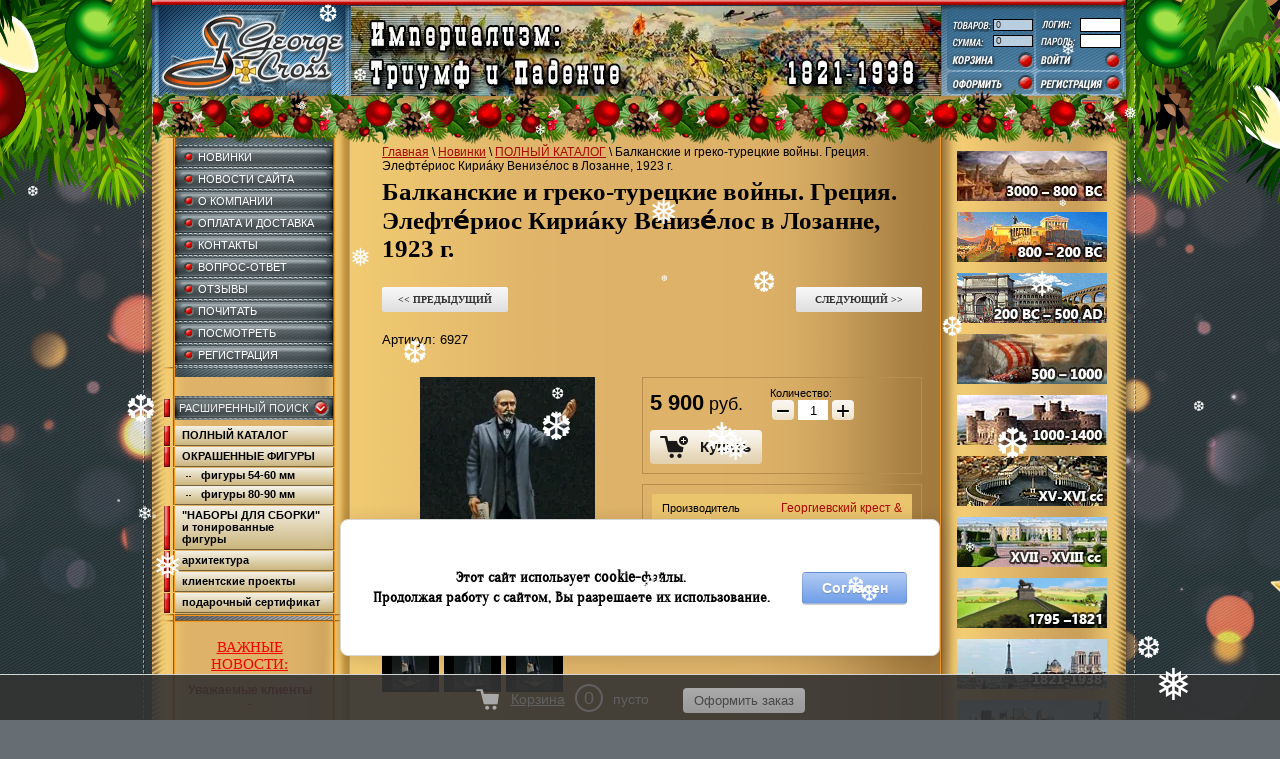

--- FILE ---
content_type: text/html; charset=utf-8
request_url: https://st-georgecross.com/magazin/product/1051019206
body_size: 14405
content:

	<!DOCTYPE html PUBLIC "-//W3C//DTD XHTML 1.0 Transitional//EN" "http://www.w3.org/TR/xhtml1/DTD/xhtml1-transitional.dtd">
<html xmlns="http://www.w3.org/1999/xhtml" xml:lang="en" lang="ru">
<head>
<meta name="robots" content="all" />
<meta http-equiv="Content-Type" content="text/html; charset=UTF-8" />
<meta name="viewport" content="width=device-width, initial-scale=1.0, maximum-scale=1.0, user-scalable=no">
<meta name="description" content="Балканские и греко-турецкие войны. Греция. Элефте́риос Кириáку Венизе́лос в Лозанне, 1923 г." />
<meta name="keywords" content="Балканские и греко-турецкие войны. Греция. Элефте́риос Кириáку Венизе́лос в Лозанне, 1923 г." />
<meta name="SKYPE_TOOLBAR" content="SKYPE_TOOLBAR_PARSER_COMPATIBLE" />
<meta name='wmail-verification' content='120afe51b8330aa181c09e2e3f7ca214' />
<meta name="yandex-verification" content="16ae2eedd08170d8" />
<meta name="yandex-verification" content="2ec48ece753a38c8" />
<title>Балканские и греко-турецкие войны. Греция. Элефте́риос Кириáку Венизе́лос в Лозанне, 1923 г.</title>
<!-- assets.top -->
<link rel="stylesheet" type="text/css" href="/g/s3/misc/snow/1.0.0/css/s3.snow.scss.css">
<!-- /assets.top -->

<link rel="canonical" href="http://st-georgecross.com/magazin/product/1051019206">
<link href="/t/v998/theme2031709/nz_styles.css" rel="stylesheet" type="text/css" />
<link href="/t/v998/theme2031709/styles.css" rel="stylesheet" type="text/css" />
<link href="/t/v998/theme2031709/styles_shop.css" rel="stylesheet"  type="text/css" />
<link href="/t/v998/theme2031709/styles_slider3.css" rel="stylesheet"  type="text/css" />
<link href="/t/v998/theme2031709/shop2.css" rel="stylesheet" type="text/css" />
<meta name="yandex-verification" content="685ec7fcd4c28112" />
<meta name="yandex-verification" content="685ec7fcd4c28112" />
<meta name="google-site-verification" content="EbYN_g1kHRXjfKG-CzK7ro0MHvsN5YTcdT3lyKlrWhg" />
<meta name="cmsmagazine" content="86368d8963b4f0f96b434aafa426cd49" />
<link rel='stylesheet' type='text/css' href='/shared/highslide-4.1.13/highslide.min.css'/>
<script type='text/javascript' src='/shared/highslide-4.1.13/highslide-full.packed.js'></script>
<script type='text/javascript'>
hs.graphicsDir = '/shared/highslide-4.1.13/graphics/';
hs.outlineType = null;
hs.showCredits = false;
hs.lang={cssDirection:'ltr',loadingText:'Загрузка...',loadingTitle:'Кликните чтобы отменить',focusTitle:'Нажмите чтобы перенести вперёд',fullExpandTitle:'Увеличить',fullExpandText:'Полноэкранный',previousText:'Предыдущий',previousTitle:'Назад (стрелка влево)',nextText:'Далее',nextTitle:'Далее (стрелка вправо)',moveTitle:'Передвинуть',moveText:'Передвинуть',closeText:'Закрыть',closeTitle:'Закрыть (Esc)',resizeTitle:'Восстановить размер',playText:'Слайд-шоу',playTitle:'Слайд-шоу (пробел)',pauseText:'Пауза',pauseTitle:'Приостановить слайд-шоу (пробел)',number:'Изображение %1/%2',restoreTitle:'Нажмите чтобы посмотреть картинку, используйте мышь для перетаскивания. Используйте клавиши вперёд и назад'};</script>

            <!-- 46b9544ffa2e5e73c3c971fe2ede35a5 -->
            <script src='/shared/s3/js/lang/ru.js'></script>
            <script src='/shared/s3/js/common.min.js'></script>
        <link rel='stylesheet' type='text/css' href='/shared/s3/css/calendar.css' /><link rel="icon" href="/favicon.ico" type="image/x-icon">

<!--s3_require-->
<link rel="stylesheet" href="/g/basestyle/1.0.1/user/user.css" type="text/css"/>
<link rel="stylesheet" href="/g/basestyle/1.0.1/cookie.message/cookie.message.css" type="text/css"/>
<link rel="stylesheet" href="/g/basestyle/1.0.1/user/user.lightblue.css" type="text/css"/>
<script type="text/javascript" src="/g/basestyle/1.0.1/user/user.js" async></script>
<link rel="stylesheet" href="/g/s3/lp/lpc.v4/css/styles.css" type="text/css"/>
<link rel="stylesheet" href="/g/s3/lp/cookie.message/__landing_page_content_global.css" type="text/css"/>
<link rel="stylesheet" href="/g/s3/lp/cookie.message/colors_lpc.css" type="text/css"/>
<link rel="stylesheet" href="/g/basestyle/1.0.1/cookie.message/cookie.message.lightblue.css" type="text/css"/>
<script type="text/javascript" src="/g/basestyle/1.0.1/cookie.message/cookie.message.js" async></script>
<!--/s3_require-->

<!--s3_goal-->
<script src="/g/s3/goal/1.0.0/s3.goal.js"></script>
<script>new s3.Goal({map:{"333105":{"goal_id":"333105","object_id":"2146606","event":"submit","system":"metrika","label":"form","code":"anketa"},"333305":{"goal_id":"333305","object_id":"3891406","event":"submit","system":"metrika","label":"form","code":"anketa"},"333505":{"goal_id":"333505","object_id":"9732806","event":"submit","system":"metrika","label":"form","code":"anketa"},"333705":{"goal_id":"333705","object_id":"17429001","event":"submit","system":"metrika","label":"form","code":"anketa"},"333905":{"goal_id":"333905","object_id":"539806","event":"submit","system":"metrika","label":"form","code":"anketa"}}, goals: [], ecommerce:[{"ecommerce":{"detail":{"products":[{"id":"1674468806","name":"Балканские и греко-турецкие войны. Греция. Элефте́риос Кириáку Венизе́лос в Лозанне, 1923 г.","price":5900,"brand":"Георгиевский крест & Greek Heroes","category":"ПОЛНЫЙ КАТАЛОГ/ОКРАШЕННЫЕ ФИГУРЫ/фигуры 54-60 мм/Балканские и греко-турецкие войны/Новые империи. Триумф и падение"}]}}}]});</script>
<!--/s3_goal-->

<script type="text/javascript" src="/t/v998/theme2031709/no_cookies.js"></script>
<script type="text/javascript" src="/shared/s3/js/shop_pack_3.js"></script>
<!--<script type="text/javascript" src="/t/v998/theme2031709/jquery-1.7.2.min.js"></script>-->
<script src="/g/libs/jquery/1.10.2/jquery.min.js"></script>
<script type="text/javascript" src="/t/v998/theme2031709/nz-accordeon.js"></script>
<script type="text/javascript" src="/t/v998/theme2031709/shop_easing.js"></script>
<script type='text/javascript' src="/shared/s3/js/cookie.js"></script>

<script type="text/javascript">    
    hs.captionId = 'the-caption';
    hs.outlineType = 'rounded-white';
    window.onload = function() {
    hs.preloadImages(5);
    }
</script>

<script type="text/javascript" src="/t/v998/theme2031709/jquery.bxslider.min.js"></script>
<script type="text/javascript" src="/t/v998/theme2031709/main_slider4.js"></script>
<script type="text/javascript" src="/t/v998/theme2031709/hideshop2.2.js"></script>




	<link rel="stylesheet" type="text/css" href="/g/shop2v2/default/css/theme.less.css"><script type="text/javascript" src="/g/printme.js"></script>
<script type="text/javascript" src="/g/shop2v2/default/js/tpl.js"></script>
<script type="text/javascript" src="/g/shop2v2/default/js/baron.min.js"></script>
<!--<script type="text/javascript" src="/g/shop2v2//js/shop2.2.js"></script>-->
<script type="text/javascript">shop2.init({"productRefs": {"1471180406":{"kartinka":{"150154206":["1674468806"]}}},"apiHash": {"getPromoProducts":"a126790b29a6c10d3fba7a36dfbb5dd1","getSearchMatches":"94ee55e8018c4cc3bf25b8c6374f4781","getFolderCustomFields":"69293f24b9f868179fb922c9c4b17296","getProductListItem":"b270d7396813a3043bf73ee499b63058","cartAddItem":"cdd41c459ff68c0eac2df5dde60da565","cartRemoveItem":"3c4739d46586e3f70a7b0b5d5b304d5b","cartUpdate":"bbf6a459222bf77c10e47c9221ca1466","cartRemoveCoupon":"38490d01f7f92224bf8def4f771fa76d","cartAddCoupon":"1942dd07a6b25e8415c90870be9b0d6b","deliveryCalc":"e06428c2062232cc01b5b378ae106d84","printOrder":"74b9a9bffaa77230de13f79785d8a4ff","cancelOrder":"dcd374dc60535b30d956dfa8f1f750aa","cancelOrderNotify":"702c67c64155778804ea30feb44afbb2","repeatOrder":"dc884810c5ae526224d0289f4bcba5ee","paymentMethods":"f77a31fbe33fed2efa98516675521a18","compare":"3d45249650e7992fd5fde6aa32af23fd"},"verId": 318521,"mode": "product","step": "","uri": "/magazin","IMAGES_DIR": "/d/","my": {"list_picture_enlarge":true,"accessory":"\u0410\u043a\u0441\u0435\u0441\u0441\u0443\u0430\u0440\u044b","kit":"\u041a\u043e\u043c\u043f\u043b\u0435\u043a\u0442","recommend":"\u0420\u0435\u043a\u043e\u043c\u0435\u043d\u0434\u0443\u0435\u043c\u044b\u0435","similar":"\u041f\u043e\u0445\u043e\u0436\u0438\u0435","modification":"\u041c\u043e\u0434\u0438\u0444\u0438\u043a\u0430\u0446\u0438\u0438"}});</script>
<style type="text/css">.product-item-thumb {width: 140px;}.product-item-thumb .product-image, .product-item-simple .product-image {height: 140px;width: 140px;}.product-item-thumb .product-amount .amount-title {width: 44px;}.product-item-thumb .product-price {width: 90px;}.shop2-product .product-side-l {width: 250px;}.shop2-product .product-image {height: 250px;width: 250px;}.shop2-product .product-thumbnails li {width: 73px;height: 73px;}</style><link href="/t/v998/theme2031709/styless.scss.css" rel="stylesheet" type="text/css" />

<script>
$(function (){
	$('.icon-action').click(function(){
		var $block = $(this).parent().parent();
		$block.find('dd:nth-child(1)').css({'display':'inline-block','position':'relative'});
	
	});
});
</script>

<link href="/t/v998/theme2031709/bdr_style.scss.css" rel="stylesheet" type="text/css" />
	<link rel="stylesheet" href="/t/v998/theme2031709/new_year_style.scss.css" />
</head>
<body>
<div id="site-wrap">
  <div class="top-bg product-page"></div>
  	    <div class="main-bg"></div>
    <div class="bot-bg"></div>
    <div class="site-wrap-in">
    <div id="site-header">
                    		          	            
            <div id="cart">
            	<div id="shop2-cart-preview">
	<div class="shop2-block cart-preview opened">
		<div class="block-body">
			<p style="margin: 0 0 0 4px !important;"><strong>0</strong></p>
			<p style="margin: 0 0 0 4px !important;"><strong>0 <span>руб.</span></strong></p>
			<div class="clear-container"></div>
			<a href="/magazin/cart" class="cart-link"></a>
			<p><a href="/magazin/cart" class="order-btn"></a></p>
		</div>
	</div>
</div><!-- Cart Preview -->            	      </div>
            <div class="site-reg">
              
              <form action="/users" method="post" class="reg-form-action">
                  <input type="hidden" name="mode" value="login" />
                  <div class="reg-login"><input class="reg-login-input" type="text" name="login" /></div>
                    <div class="reg-password"><input class="reg-login-input" type="password" name="password" /></div>
                    <div class="reg-button-wrap"><input class="reg-button" type="submit" value="" /></div>
                <re-captcha data-captcha="recaptcha"
     data-name="captcha"
     data-sitekey="6LfLhZ0UAAAAAEB4sGlu_2uKR2xqUQpOMdxygQnA"
     data-lang="ru"
     data-rsize="invisible"
     data-type="image"
     data-theme="light"></re-captcha></form>
                <a href="/registraciya" class="reg-link"></a>
                            </div>
        <div class="site-logo"><a href="http://st-georgecross.com"><img src="/t/v998/theme2031709/new-logo.png" alt="" /></a></div>
      </div>
      <div id="site-content-wrap">
        <div class="site-content">
            <div class="site-content-middle">
									<nav class="wrap-page-path">
						<div class="page-path"><a href="/"><span>Главная</span></a> \ <a href="/magazin"><span>Новинки</span></a> \ <a href="/magazin/folder/katalog-magazin"><span>ПОЛНЫЙ КАТАЛОГ</span></a> \ <span>Балканские и греко-турецкие войны. Греция. Элефте́риос Кириáку Венизе́лос в Лозанне, 1923 г.</span></div>					</nav>
				                <h1>Балканские и греко-турецкие войны. Греция. Элефте́риос Кириáку Венизе́лос в Лозанне, 1923 г.</h1>
                
                                
                                                	                <div class="edit-block-top-p">
	                		                																<img src="/d/novye-imperii2-rezult.jpg" alt="" border="0" />
																		</div>
					
	<div class="shop2-cookies-disabled shop2-warning hide"></div>
	
	
	
		
							
			
							
			
							
			
		
				<!-- Add mousewheel plugin (this is optional) -->
<script type="text/javascript" src="/t/v998/theme2031709/lib/jquery.mousewheel-3.0.6.pack.js"></script>

<!-- Add fancyBox main JS and CSS files -->
<script type="text/javascript" src="/t/v998/theme2031709/source/jquery.fancybox.js?v=2.1.5"></script>
<link rel="stylesheet" type="text/css" href="/t/v998/theme2031709/source/jquery.fancybox.css?v=2.1.5" media="screen" />

<!-- Add Button helper (this is optional) -->
<link rel="stylesheet" type="text/css" href="/t/v998/theme2031709/source/helpers/jquery.fancybox-buttons.css?v=1.0.5" />
<script type="text/javascript" src="/t/v998/theme2031709/source/helpers/jquery.fancybox-buttons.js?v=1.0.5"></script>

<!-- Add Thumbnail helper (this is optional) -->
<link rel="stylesheet" type="text/css" href="/t/v998/theme2031709/source/helpers/jquery.fancybox-thumbs.css?v=1.0.7" />
<script type="text/javascript" src="/t/v998/theme2031709/source/helpers/jquery.fancybox-thumbs.js?v=1.0.7"></script>

<!-- Add Media helper (this is optional) -->
<script type="text/javascript" src="/t/v998/theme2031709/source/helpers/jquery.fancybox-media.js?v=1.0.6"></script>



<script type="text/javascript">
	$(document).ready(function() {
		$(".fancybox").fancybox({
			//fitToView: false
		});
	});
	
	$(function() {
		$('.shop2-product-btn').on('click', function() {
			$('.shop2-product-note').show()
			$('.shop2-product-note').on('click', function() {
			
				$(this).hide();
				$("html, body").animate({scrollTop: $('.shop2-product-tabs').offset().top }, 500);
				$('.shop2-product-tabs').find('a[href=#shop2-tabs-3]').click();	
						 
			 	});
		
		});	
	});
	
	
</script>
<style type="text/css">
	.fancybox-custom .fancybox-skin {
		box-shadow: 0 0 50px #222;
	}
	body {
		max-width: 700px;
		margin: 0 auto;
	}
	.shop2-product .form-add{position: relative;}
	.shop2-product-note{display: none;   font-size: 15px; padding: 15px 20px; margin: 10px 0 0; background: #4075A9; color: #DBAF66; -webkit-box-shadow: inset 0 0 10px 5px rgba(0,0,0,0.3);box-shadow: inset 0 0 10px 5px rgba(0,0,0,0.3);margin: 3px; position: relative;}
	.shop2-product-note::after{content:''; position: absolute; top: -3px;left: -3px;right: -3px;bottom:5px; background:url(/t/v998/theme2031709/but_text_top.png) top left no-repeat;}
.shop2-product-note::before{content:''; position: absolute; top: 5px;left: -3px;right: -3px;bottom:-3px; background:url(/t/v998/theme2031709/but_text_bot.png) bottom left no-repeat;}
.shop2-product .product-details{margin-bottom: 10px;}
.shop2-product-actions{width: auto;}
 
.shop2-product-actions dd{width: auto;margin: 0 0 10px;}
</style>



	
	<div class="shop2-product-navigation">
    <!--noindex--><a rel="nofollow" class="shop2-btn prev_btn" href="/magazin/product/1051019206/prev"><< Предыдущий</a><!--/noindex-->
    <!--noindex--><a rel="nofollow" class="shop2-btn next_btn" href="/magazin/product/1051019206/next">Следующий >></a><!--/noindex-->
    </div>


	
					
	
	
					<div class="shop2-product-article"><span>Артикул:</span> 6927</div>
	
	
<form
	method="post"
	action="/magazin?mode=cart&amp;action=add"
	accept-charset="utf-8"
	class="shop2-product">

	<input type="hidden" name="kind_id" value="1674468806"/>
	<input type="hidden" name="product_id" value="1471180406"/>
	<input type="hidden" name="meta" value='{&quot;kartinka&quot;:{&quot;image_id&quot;:&quot;150154206&quot;,&quot;filename&quot;:&quot;novye-imperii2-rezult.jpg&quot;,&quot;ver_id&quot;:318521,&quot;image_width&quot;:&quot;590&quot;,&quot;image_height&quot;:&quot;90&quot;,&quot;ext&quot;:&quot;jpg&quot;}}'/>

	<div class="product-side-l">
				<div class="product-image" >
						<a href="/d/5927_01.jpg" class="fancybox" data-fancybox-group="gallery">
				<img src="/thumb/2/WFX_2fA2aivRjk40GdS5ag/250r250/d/5927_01.jpg" alt="Балканские и греко-турецкие войны. Греция. Элефте́риос Кириáку Венизе́лос в Лозанне, 1923 г." title="Балканские и греко-турецкие войны. Греция. Элефте́риос Кириáку Венизе́лос в Лозанне, 1923 г." />
			</a>
			<div class="verticalMiddle"></div>
									<!--
<br>====================================<br>
start <b>VARIABLE DUMP</b><br>
====================================<br>
<pre>array(0) {
}
</pre>
<br>====================================<br>
end DUMP<br>====================================<br>
-->

		</div>
				<div class="product-thumbnails">
			<ul>
																															<li>
						<a href="/d/5927_02.jpg" class="fancybox" data-fancybox-group="gallery">
							<img src="/thumb/2/R90yxrlNASXoedI_xr5qnw/73r73/d/5927_02.jpg" alt="Балканские и греко-турецкие войны. Греция. Элефте́риос Кириáку Венизе́лос в Лозанне, 1923 г." title="Балканские и греко-турецкие войны. Греция. Элефте́риос Кириáку Венизе́лос в Лозанне, 1923 г." />
						</a>
						<div class="verticalMiddle"></div>
					</li>
									<li>
						<a href="/d/5927_03.jpg" class="fancybox" data-fancybox-group="gallery">
							<img src="/thumb/2/iYpLNosVR0yUzhgzilmLRA/73r73/d/5927_03.jpg" alt="Балканские и греко-турецкие войны. Греция. Элефте́риос Кириáку Венизе́лос в Лозанне, 1923 г." title="Балканские и греко-турецкие войны. Греция. Элефте́риос Кириáку Венизе́лос в Лозанне, 1923 г." />
						</a>
						<div class="verticalMiddle"></div>
					</li>
									<li>
						<a href="/d/5927_04.jpg" class="fancybox" data-fancybox-group="gallery">
							<img src="/thumb/2/jYRNzkfO-RPbXeMPdJnOwg/73r73/d/5927_04.jpg" alt="Балканские и греко-турецкие войны. Греция. Элефте́риос Кириáку Венизе́лос в Лозанне, 1923 г." title="Балканские и греко-турецкие войны. Греция. Элефте́риос Кириáку Венизе́лос в Лозанне, 1923 г." />
						</a>
						<div class="verticalMiddle"></div>
					</li>
							</ul>
		</div>
		
			</div>
	<div class="product-side-r">

					<div class="form-add">
				<div class="product-price">
						
						<div class="price-current">
		<strong>5&nbsp;900</strong> руб.			</div>
				</div>

				
				
	<div class="product-amount">
					<div class="amount-title">Количество:</div>
							<div class="shop2-product-amount">
				<button type="button" class="amount-minus">&#8722;</button><input type="text" name="amount" data-kind="1674468806"  data-min="1" data-multiplicity="" maxlength="4" value="1" /><button type="button" class="amount-plus">&#43;</button>
			</div>
						</div>

				
			<button class="shop2-product-btn type-3 buy" type="submit">
			<span>Купить</span>
		</button>
	

<input type="hidden" value="Балканские и греко-турецкие войны. Греция. Элефте́риос Кириáку Венизе́лос в Лозанне, 1923 г." name="product_name" />
<input type="hidden" value="https://st-georgecross.com/magazin/product/1051019206" name="product_link" />				
			 
			</div>
			
		

					<div class="product-details">
				

 
		
		
			<table class="shop2-product-options"><tr class="even vendor_top"><th>Производитель</th><td><a href="/magazin/vendor/11859606">Георгиевский крест & Greek Heroes</a></td></tr></table>
	
									<div class="yashare">
						<script type="text/javascript" src="http://yandex.st/share/share.js" charset="utf-8"></script>
						
						<style type="text/css">
							div.yashare span.b-share a.b-share__handle img,
							div.yashare span.b-share a.b-share__handle span {
								background-image: url("http://yandex.st/share/static/b-share-icon.png");
							}
						</style>
						
						<span class="yashare-header">поделиться</span>
						<div class="yashare-auto-init" data-yashareL10n="ru" data-yashareType="none" data-yashareQuickServices="vkontakte,facebook,twitter,odnoklassniki,moimir,gplus" data-yashareImage="http://st-georgecross.com/d/5927_01.jpg"></div>
					</div>
								
			
				
				<div class="shop2-clear-container"></div>
			</div>
							</div>
		
	<div class="shop2-clear-container"></div>
<re-captcha data-captcha="recaptcha"
     data-name="captcha"
     data-sitekey="6LfLhZ0UAAAAAEB4sGlu_2uKR2xqUQpOMdxygQnA"
     data-lang="ru"
     data-rsize="invisible"
     data-type="image"
     data-theme="light"></re-captcha></form><!-- Product -->

	




	




<script>
$('.shop2-group-kinds').each(function(){
	var $this = $(this);
	var cont = $this.children('.shop2-kind-item');

	cont.detach().sort(function(a, b) {
        var as = $(a).data('article');
        var bs = $(b).data('article');
        
        return (as > bs) ? (as > bs) ? 1 : 0 : -1;
    });

	$this.append(cont);
});
</script>


		<p><a href="javascript:shop2.back()" class="shop2-btn shop2-btn-back">Назад</a></p>

	


	
	
	<div class="shop2-panel" id="shop2-panel">
		<div class="shop2-panel-content">
			
			<div class="shop2-panel-cart">
				<a class="shop2-panel-link-disabled">Корзина</a>
				<div class="shop2-panel-count">0</div>
					
				<div class="shop2-panel-total">
											пусто
									</div>
			</div>
			
			<a class="shop2-panel-btn disabled">Оформить заказ</a>
			
					</div>
	</div>


	</div>
	        </div>
	        <div class="site-content-left">
            	<div class="menu-left-wrap-new">
                    <div class="menu-left-wrap">
                        <div class="menu-left-wrap-in">
                            <ul class="menu-left">
                                                                                        <li class="level1">
                                    <a href="/magazin" ><span>Новинки</span></a>
                                </li>
                                                                                                                    <li class="level1">
                                    <a href="/novosti_sayta" ><span>Новости сайта</span></a>
                                </li>
                                                                                                                    <li class="level1">
                                    <a href="/o_nas" ><span>О компании</span></a>
                                </li>
                                                                                                                    <li class="level1">
                                    <a href="/oplata-i-dostavka" ><span>Оплата и доставка</span></a>
                                </li>
                                                                                                                    <li class="level1">
                                    <a href="/kontakty" ><span>Контакты</span></a>
                                </li>
                                                                                                                    <li class="level1">
                                    <a href="/vopros-otvet" ><span>Вопрос-ответ</span></a>
                                </li>
                                                                                                                    <li class="level1">
                                    <a href="/otzyvy" ><span>Отзывы</span></a>
                                </li>
                                                                                                                    <li class="level1">
                                    <a href="/chitalnyy_zal" ><span>Почитать</span></a>
                                </li>
                                                                                                                    <li class="level1">
                                    <a href="/gallery" ><span>Посмотреть</span></a>
                                </li>
                                                                                                                    <li class="level1">
                                    <a href="/registraciya" ><span>регистрация</span></a>
                                </li>
                                                          
                            </ul>
                        </div>
                    </div>
                </div>
                				<div class="site-search">
						
	
<div class="shop2-block search-form ">
	<div class="block-title">
		<strong>Расширенный поиск</strong>
		<span>&nbsp;</span>
	</div>
	<div class="block-body">
		<form action="/magazin/search" enctype="multipart/form-data">
			<input type="hidden" name="sort_by" value=""/>
			
							<div class="row">
					<div class="row-title">Цена (руб.):</div>
					<label><span>от</span>&nbsp;<input name="s[price][min]" type="text" size="5" class="small" value="" /></label>
					&nbsp;
					<label><span>до</span>&nbsp;<input name="s[price][max]" type="text" size="5" class="small" value="" /></label>
				</div>
			
							<div class="row">
					<label class="row-title" for="shop2-name">Название:</label>
					<input type="text" name="s[name]" size="20" id="shop2-name" value="" />
				</div>
			
							<div class="row">
					<label class="row-title" for="shop2-article">Артикул:</label>
					<input type="text" name="s[article]" id="shop2-article" value="" />
				</div>
			
							<div class="row">
					<label class="row-title" for="shop2-text">Текст:</label>
					<input type="text" name="search_text" size="20" id="shop2-text"  value="" />
				</div>
			
			
							<div class="row">
					<div class="row-title">Выберите категорию:</div>
					<select name="s[folder_id]" id="s[folder_id]">
						<option value="">Все</option>
																																		<option value="223056006" >
									 ПОЛНЫЙ КАТАЛОГ
								</option>
																												<option value="278245286" >
									&raquo; всадники 54-60 мм
								</option>
																												<option value="210793606" >
									 ОКРАШЕННЫЕ ФИГУРЫ
								</option>
																												<option value="210794006" >
									&raquo; фигуры 54-60 мм
								</option>
																												<option value="210778806" >
									&raquo;&raquo; Троянская война
								</option>
																												<option value="210779006" >
									&raquo;&raquo; Архаическая и классическая Греция
								</option>
																												<option value="210779206" >
									&raquo;&raquo; Армии Александра и диадохов
								</option>
																												<option value="210779406" >
									&raquo;&raquo; Древние италики
								</option>
																												<option value="210779606" >
									&raquo;&raquo; Варвары Европы
								</option>
																												<option value="210779806" >
									&raquo;&raquo; Римский мир
								</option>
																												<option value="210780606" >
									&raquo;&raquo; Византийская империя
								</option>
																												<option value="210780806" >
									&raquo;&raquo; Северные завоеватели
								</option>
																												<option value="210781006" >
									&raquo;&raquo; Рыцари Европы
								</option>
																												<option value="210781606" >
									&raquo;&raquo; Европейская пехота конца 15 века
								</option>
																												<option value="210782006" >
									&raquo;&raquo; Пешее войско Русского царства второй половины 17 века
								</option>
																												<option value="238672606" >
									&raquo;&raquo; Россия Александра I
								</option>
																												<option value="210783206" >
									&raquo;&raquo; Россия. Регулярная пехота 1812-1816
								</option>
																												<option value="210782206" >
									&raquo;&raquo; Франция Наполеона
								</option>
																												<option value="210783606" >
									&raquo;&raquo; Британия в наполеоновских войнах
								</option>
																												<option value="210783806" >
									&raquo;&raquo; Австро-Венгрия. Линейная пехота 1805-1814
								</option>
																												<option value="210784006" >
									&raquo;&raquo; Борьба Греции за независимость
								</option>
																												<option value="210784406" >
									&raquo;&raquo; Балканские и греко-турецкие войны
								</option>
																												<option value="210784206" >
									&raquo;&raquo; Россия. Последнее царство
								</option>
																												<option value="369412006" >
									&raquo;&raquo; Первая Мировая и Гражданская война в России
								</option>
																												<option value="210784606" >
									&raquo;&raquo; Вторая Мировая война и XX век
								</option>
																												<option value="210784806" >
									&raquo;&raquo; Наши дни. 21 век
								</option>
																												<option value="210794406" >
									&raquo; фигуры 80-90 мм
								</option>
																												<option value="210794806" >
									 &quot;НАБОРЫ ДЛЯ СБОРКИ&quot; и тонированные фигуры
								</option>
																												<option value="210785006" >
									&raquo; фигуры 54-60 мм
								</option>
																												<option value="210785206" >
									&raquo;&raquo; Троянская война
								</option>
																												<option value="210785406" >
									&raquo;&raquo; Архаическая и классическая Греция
								</option>
																												<option value="210785606" >
									&raquo;&raquo; Армии Александра и диадохов
								</option>
																												<option value="210785806" >
									&raquo;&raquo; Древние италики
								</option>
																												<option value="210786006" >
									&raquo;&raquo; Варвары Европы
								</option>
																												<option value="210786206" >
									&raquo;&raquo; Римский мир
								</option>
																												<option value="210787006" >
									&raquo;&raquo; Византийская империя
								</option>
																												<option value="210787206" >
									&raquo;&raquo; Северные завоеватели
								</option>
																												<option value="210787406" >
									&raquo;&raquo; Рыцари Европы
								</option>
																												<option value="210788006" >
									&raquo;&raquo; Европейская пехота конца 15 века
								</option>
																												<option value="210788406" >
									&raquo;&raquo; Пешее войско Русского царства второй половины 17 века
								</option>
																												<option value="238672406" >
									&raquo;&raquo; Россия Александра I
								</option>
																												<option value="210789606" >
									&raquo;&raquo; Россия. Регулярная пехота 1812-1816
								</option>
																												<option value="210788606" >
									&raquo;&raquo; Франция Наполеона
								</option>
																												<option value="210790006" >
									&raquo;&raquo; Британия в наполеоновских войнах. Шотландцы 92 Гордона полка
								</option>
																												<option value="210790206" >
									&raquo;&raquo; Австро-Венгрия. Линейная пехота 1805-1814
								</option>
																												<option value="210790606" >
									&raquo;&raquo; Борьба Греции за независимость
								</option>
																												<option value="210790806" >
									&raquo;&raquo; Россия. Последнее царство
								</option>
																												<option value="369412206" >
									&raquo;&raquo; Первая Мировая и Гражданская война в России
								</option>
																												<option value="210791006" >
									&raquo;&raquo; Вторая Мировая война и XX век
								</option>
																												<option value="40787501" >
									&raquo;&raquo; Наши дни. 21 век
								</option>
																												<option value="210795006" >
									&raquo; фигуры 80-90 мм
								</option>
																												<option value="210795406" >
									 архитектура
								</option>
																												<option value="210795806" >
									 клиентские проекты
								</option>
																												<option value="210797206" >
									&raquo; скульптурные работы
								</option>
																												<option value="210796806" >
									&raquo; макеты и диорамы
								</option>
																												<option value="210796606" >
									&raquo; покраска фигур
								</option>
																												<option value="167329908" >
									 подарочный сертификат
								</option>
																		</select>
				</div>

				<div id="shop2_search_custom_fields"></div>
			
						<div id="shop2_search_global_fields">
				
										</div>
						
							<div class="row">
					<div class="row-title">Производитель:</div>
					<select name="s[vendor_id]">
						<option value="">Все</option>          
													<option value="18507206" >Георгиевский крест</option>
													<option value="18507406" >Георгиевский крест & Greek Heroes</option>
													<option value="18507606" >Георгиевский крест & Lead Army</option>
													<option value="18507806" >Георгиевский крест и Дон-Пересвет</option>
													<option value="18508006" >Собственность заказчика</option>
											</select>
				</div>
			
											    <div class="row">
				        <div class="row-title">Спецпредложение:</div>
				            				            <select name="s[flags][102206]">
				            <option value="">Все</option>
				            <option value="1">да</option>
				            <option value="0">нет</option>
				        </select>
				    </div>
		    												    <div class="row">
				        <div class="row-title">Перевыпуск:</div>
				            				            <select name="s[flags][102406]">
				            <option value="">Все</option>
				            <option value="1">да</option>
				            <option value="0">нет</option>
				        </select>
				    </div>
		    												    <div class="row">
				        <div class="row-title">Ремонт форм:</div>
				            				            <select name="s[flags][230486]">
				            <option value="">Все</option>
				            <option value="1">да</option>
				            <option value="0">нет</option>
				        </select>
				    </div>
		    												    <div class="row">
				        <div class="row-title">Новинка:</div>
				            				            <select name="s[flags][2]">
				            <option value="">Все</option>
				            <option value="1">да</option>
				            <option value="0">нет</option>
				        </select>
				    </div>
		    												    <div class="row">
				        <div class="row-title">Спецпредложение:</div>
				            				            <select name="s[flags][1]">
				            <option value="">Все</option>
				            <option value="1">да</option>
				            <option value="0">нет</option>
				        </select>
				    </div>
		    							
			

							<div class="row">
					<div class="row-title">Результатов на странице:</div>
					<select name="s[products_per_page]">
																										<option value="5">5</option>
																				<option value="20">20</option>
																				<option value="35">35</option>
																				<option value="50" selected="selected">50</option>
																				<option value="65">65</option>
																				<option value="80">80</option>
																				<option value="95">95</option>
											</select>
				</div>
			
			<div class="clear-container"></div>
			<div class="row">
				<button type="submit" class="search-btn">Найти</button>
			</div>
		<re-captcha data-captcha="recaptcha"
     data-name="captcha"
     data-sitekey="6LfLhZ0UAAAAAEB4sGlu_2uKR2xqUQpOMdxygQnA"
     data-lang="ru"
     data-rsize="invisible"
     data-type="image"
     data-theme="light"></re-captcha></form>
		<div class="clear-container"></div>
	</div>
</div><!-- Search Form -->				</div>
               	                
                
                
                
                									<nav class="side-menu-wrapper">
						<ul class="side-menu"><li><a href="/magazin/folder/katalog-magazin" > <div class="one-l">ПОЛНЫЙ КАТАЛОГ</div> 	</a><ul class="level-2"><li><a href="/magazin/folder/vsadniki" > <div class="one-l">всадники 54-60 мм</div> 	</a></li></ul></li><li class="opened"><a href="/magazin/folder/okrashennye-figury" > <div class="one-l">ОКРАШЕННЫЕ ФИГУРЫ</div> 	</a><ul class="level-2"><li class="opened"><a href="/magazin/folder/okrashennyye-figury-54-60" > <div class="one-l">фигуры 54-60 мм</div> 	</a><ul class="level-3"><li><a href="/magazin/folder/178530006" > <div class="one-l">Троянская война</div> 	</a></li><li><a href="/magazin/folder/178530206" > <div class="one-l">Архаическая и классическая Греция</div> 	</a></li><li><a href="/magazin/folder/armii-alecsandra-i-diadohov-okrashennye" > <div class="one-l">Армии Александра и диадохов</div> 	</a></li><li><a href="/magazin/folder/178530606" > <div class="one-l">Древние италики</div> 	</a></li><li><a href="/magazin/folder/178530806" > <div class="one-l">Варвары Европы</div> 	</a></li><li><a href="/magazin/folder/178531206" > <div class="one-l">Римский мир</div> 	</a></li><li><a href="/magazin/folder/178532006" > <div class="one-l">Византийская империя</div> 	</a></li><li><a href="/magazin/folder/178532206" > <div class="one-l">Северные завоеватели</div> 	</a></li><li><a href="/magazin/folder/178532406" > <div class="one-l">Рыцари Европы</div> 	</a></li><li><a href="/magazin/folder/evropeyskaya-pehota-15vek-okrashennye" > <div class="one-l">Европейская пехота конца 15 века</div> 	</a></li><li><a href="/magazin/folder/178533806" > <div class="one-l">Пешее войско Русского царства второй половины 17 века</div> 	</a></li><li><a href="/magazin/folder/rossiya-aleksandra-i-1" > <div class="one-l">Россия Александра I</div> 	</a></li><li><a href="/magazin/folder/178535006" > <div class="one-l">Россия. Регулярная пехота 1812-1816</div> 	</a></li><li><a href="/magazin/folder/178534006" > <div class="one-l">Франция Наполеона</div> 	</a></li><li><a href="/magazin/folder/178535406" > <div class="one-l">Британия в наполеоновских войнах</div> 	</a></li><li><a href="/magazin/folder/178535606" > <div class="one-l">Австро-Венгрия. Линейная пехота 1805-1814</div> 	</a></li><li><a href="/magazin/folder/178535806" > <div class="one-l">Борьба Греции за независимость</div> 	</a></li><li><a href="/magazin/folder/178536406" > <div class="one-l">Балканские и греко-турецкие войны</div> 	</a></li><li><a href="/magazin/folder/178536006" > <div class="one-l">Россия. Последнее царство</div> 	</a></li><li><a href="/magazin/folder/pervaya-mirovaya-i-grazhdanskaya-voyna-v-rossii" > <div class="one-l">Первая Мировая и Гражданская война в России</div> 	</a></li><li><a href="/magazin/folder/178536606" > <div class="one-l">Вторая Мировая война и XX век</div> 	</a></li><li><a href="/magazin/folder/178536806" > <div class="one-l">Наши дни. 21 век</div> 	</a></li></ul></li><li><a href="/magazin/folder/597019801" > <div class="one-l">фигуры 80-90 мм</div> 	</a></li></ul></li><li><a href="/magazin/folder/tonirovannyye-figury" > <div class="one-l">&quot;НАБОРЫ ДЛЯ СБОРКИ&quot; и тонированные фигуры</div> 	</a><ul class="level-2"><li><a href="/magazin/folder/neokrashennyye-figury-54-60" > <div class="one-l">фигуры 54-60 мм</div> 	</a><ul class="level-3"><li><a href="/magazin/folder/178537606" > <div class="one-l">Троянская война</div> 	</a></li><li><a href="/magazin/folder/178537806" > <div class="one-l">Архаическая и классическая Греция</div> 	</a></li><li><a href="/magazin/folder/armii-alecsandra-i-diadohov" > <div class="one-l">Армии Александра и диадохов</div> 	</a></li><li><a href="/magazin/folder/178538206" > <div class="one-l">Древние италики</div> 	</a></li><li><a href="/magazin/folder/178538406" > <div class="one-l">Варвары Европы</div> 	</a></li><li><a href="/magazin/folder/178538606" > <div class="one-l">Римский мир</div> 	</a></li><li><a href="/magazin/folder/178539406" > <div class="one-l">Византийская империя</div> 	</a></li><li><a href="/magazin/folder/178539606" > <div class="one-l">Северные завоеватели</div> 	</a></li><li><a href="/magazin/folder/178539806" > <div class="one-l">Рыцари Европы</div> 	</a></li><li><a href="/magazin/folder/evropeyskaya-pehota-15vek" > <div class="one-l">Европейская пехота конца 15 века</div> 	</a></li><li><a href="/magazin/folder/178540806" > <div class="one-l">Пешее войско Русского царства второй половины 17 века</div> 	</a></li><li><a href="/magazin/folder/rossiya-aleksandra-i" > <div class="one-l">Россия Александра I</div> 	</a></li><li><a href="/magazin/folder/rossiya-regulyarnaya-pehota-1812-1816" > <div class="one-l">Россия. Регулярная пехота 1812-1816</div> 	</a></li><li><a href="/magazin/folder/178541006" > <div class="one-l">Франция Наполеона</div> 	</a></li><li><a href="/magazin/folder/178542406" > <div class="one-l">Британия в наполеоновских войнах. Шотландцы 92 Гордона полка</div> 	</a></li><li><a href="/magazin/folder/178542606" > <div class="one-l">Австро-Венгрия. Линейная пехота 1805-1814</div> 	</a></li><li><a href="/magazin/folder/178543006" > <div class="one-l">Борьба Греции за независимость</div> 	</a></li><li><a href="/magazin/folder/178543206" > <div class="one-l">Россия. Последнее царство</div> 	</a></li><li><a href="/magazin/folder/pervaya-mirovaya-i-grazhdanskaya-voyna-v-rossii-1" > <div class="one-l">Первая Мировая и Гражданская война в России</div> 	</a></li><li><a href="/magazin/folder/178543406" > <div class="one-l">Вторая Мировая война и XX век</div> 	</a></li><li><a href="/magazin/folder/nashi-dni-21-vek" > <div class="one-l">Наши дни. 21 век</div> 	</a></li></ul></li><li><a href="/magazin/folder/597043001" > <div class="one-l">фигуры 80-90 мм</div> 	</a></li></ul></li><li><a href="/magazin/folder/597060801" > <div class="one-l">архитектура</div> 	</a></li><li><a href="/magazin/folder/597064601" > <div class="one-l">клиентские проекты</div> 	</a><ul class="level-2"><li><a href="/magazin/folder/597067401" > <div class="one-l">скульптурные работы</div> 	</a></li><li><a href="/magazin/folder/597066601" > <div class="one-l">макеты и диорамы</div> 	</a></li><li><a href="/magazin/folder/597066201" > <div class="one-l">покраска фигур</div> 	</a></li></ul></li><li><a href="/magazin/folder/podarochnyj-sertifikat" > <div class="one-l">подарочный сертификат</div> 	</a></li></ul>											</nav>
								<div class="edit-block-name-wrap"><div class="edit-block-name"></div></div>
				<div class="edit-block-body">
	                <div class="ebg"></div>
	                <div class="edit-block-body-in"><p style="text-align: center;"><span style="color: #ff0000;"><span style="text-decoration: underline;"><span style="font-family: impact, chicago; font-size: 11pt;">ВАЖНЫЕ НОВОСТИ:</span></span></span></p>

<p style="text-align: center;"><span data-mega-font-name="arial" style="font-family:Arial,Helvetica,sans-serif;"><span style="font-size:9pt;"><strong><span style="color:#990000;">Уважаемые клиенты<br />
-</span></strong></span></span></p>

<p style="text-align: center;"><span data-mega-font-name="arial" style="font-family:Arial,Helvetica,sans-serif;"><span style="font-size:9pt;"><strong><span style="color:#990000;">Cтудия работает в обычном режиме.</span></strong></span></span></p>

<p style="text-align: center;"><span style="color:#ff0000;"><span data-mega-font-name="arial" style="font-family:Arial,Helvetica,sans-serif;"><span style="font-size:9pt;"><strong><span style="color:#990000;">-</span></strong></span></span><br />
<span data-mega-font-name="arial" style="font-family:Arial,Helvetica,sans-serif;"><span style="font-size:9pt;"><strong><span style="color:#990000;">Предлагаем Вам<br />
за дополнительную плату укомплектовать миниатюры стальными клинками.</span></strong></span></span></span></p>

<p style="text-align: center;">&nbsp;</p>

<hr />
<p style="text-align: center;">&nbsp;&nbsp; <a href="/magazin/folder/podarochnyj-sertifikat"><img alt="Сертификат превью2" src="/d/sertifikat_prevyu2.jpg" style="border-width: 0px; width: 145px; height: 205px;" title="" /></a></p>

<p style="text-align: center;"><a href="/magazin/folder/podarochnyj-sertifikat"><span style="font-size:10pt;"><span style="color: #ff0000;"><span style="text-decoration: underline;"><span style="font-family: impact, chicago;">ПОДАРОЧНЫЙ&nbsp; СЕРТИФИКАТ</span></span></span></span></a></p>

<p style="text-align: left;">&nbsp;</p>

<p style="text-align: justify;">&nbsp;</p></div>
                </div>
                <div class="site-counters"><!-- Yandex.Metrika counter -->
<script type="text/javascript" >
   (function(m,e,t,r,i,k,a){m[i]=m[i]||function(){(m[i].a=m[i].a||[]).push(arguments)};
   m[i].l=1*new Date();k=e.createElement(t),a=e.getElementsByTagName(t)[0],k.async=1,k.src=r,a.parentNode.insertBefore(k,a)})
   (window, document, "script", "https://mc.yandex.ru/metrika/tag.js", "ym");

   ym(88077910, "init", {
        clickmap:true,
        trackLinks:true,
        accurateTrackBounce:true,
        webvisor:true,
        ecommerce:"dataLayer"
   });
</script>
<noscript><div><img src="https://mc.yandex.ru/watch/88077910" style="position:absolute; left:-9999px;" alt="" /></div></noscript>
<!-- /Yandex.Metrika counter -->

<!--LiveInternet counter--><script type="text/javascript"><!--
document.write("<a href='//www.liveinternet.ru/click' "+
"target=_blank><img src='//counter.yadro.ru/hit?t20.1;r"+
escape(document.referrer)+((typeof(screen)=="undefined")?"":
";s"+screen.width+"*"+screen.height+"*"+(screen.colorDepth?
screen.colorDepth:screen.pixelDepth))+";u"+escape(document.URL)+
";"+Math.random()+
"' alt='' title='LiveInternet: показано число просмотров за 24"+
" часа, посетителей за 24 часа и за сегодня' "+
"border='0' width='88' height='31'><\/a>")
//--></script><!--/LiveInternet-->


<!-- Yandex.Metrika counter -->
<script type="text/javascript" >
    (function (d, w, c) {
        (w[c] = w[c] || []).push(function() {
            try {
                w.yaCounter50212030 = new Ya.Metrika2({
                    id:50212030,
                    clickmap:true,
                    trackLinks:true,
                    accurateTrackBounce:true,
                    webvisor:true
                });
            } catch(e) { }
        });

        var n = d.getElementsByTagName("script")[0],
            s = d.createElement("script"),
            f = function () { n.parentNode.insertBefore(s, n); };
        s.type = "text/javascript";
        s.async = true;
        s.src = "https://mc.yandex.ru/metrika/tag.js";

        if (w.opera == "[object Opera]") {
            d.addEventListener("DOMContentLoaded", f, false);
        } else { f(); }
    })(document, window, "yandex_metrika_callbacks2");
</script>
<noscript><div><img src="https://mc.yandex.ru/watch/50212030" style="position:absolute; left:-9999px;" alt="" /></div></noscript>
<!-- /Yandex.Metrika counter -->
<!--__INFO2025-12-18 03:29:38INFO__-->
</div>
	        </div>
	        <div class="site-content-right"><p><a href="/magazin?mode=folder&amp;folder_id=178552606"><img alt="Египет_кнопка2" border="0" height="50" src="/thumb/2/P_L8feLtSFTuUxkaSJm-_w/r/d/egipet_knopka2.jpg" width="150" /></a></p>

<p><a href="/magazin?mode=folder&amp;folder_id=178552806"><img alt="Античный мир" src="/d/antichnyj_mir.png" style="border-width:0" title="" /></a></p>

<p><a href="/magazin?mode=folder&amp;folder_id=178553006"><img alt="Rome" height="50" src="/d/rome.png" style="border-width: 0" width="150" /></a></p>

<p><a href="/magazin?mode=folder&amp;folder_id=178553806"><img alt="кнопка_викинги3" border="0" height="50" src="/thumb/2/SIcXvS1ckbxcsZzQrVn9DQ/r/d/knopka_vikingi3.jpg" width="150" /></a></p>

<p><a href="/magazin?mode=folder&amp;folder_id=178554206"><img alt="крестовые походы_кнопка5" src="/thumb/2/9QnkhVAWWzzT27HbIXEpVw/r/d/krestovyye_pokhody_knopka5.jpg" style="border-width: 0;" title="" /></a></p>

<p><a href="/magazin?mode=folder&amp;folder_id=178554606"><img alt="Ренесанс_кнопка5" src="/thumb/2/eHffKM16Eb9qL1X3DrPaXw/r/d/renesans_knopka5.jpg" style="border-width: 0;" title="" /></a></p>

<p><a href="/magazin?mode=folder&amp;folder_id=178555006"><img alt="нац армия_кнопка3" src="/thumb/2/dlnTwC6Z0OuG40RCtH88Hg/r/d/nats_armiya_knopka3.jpg" style="border-width: 0;" title="" /></a></p>

<p><a href="/magazin?mode=folder&amp;folder_id=178555206"><img alt="Наполеоновские войны" src="/d/napoleonovskie_vojny.png" style="border-width:0" title="" /></a></p>

<p><a href="/magazin?mode=folder&amp;folder_id=178555606"><img alt="новые империи_кнопка3" border="0" height="50" src="/thumb/2/zMEvRJisaWf17HSQuvLC0A/r/d/novye-imperii_knopka3.jpg" width="150" /></a></p>

<p><a href="/magazin/folder/178536606"><img alt="WW II" src="/d/ww_ii.png" style="border-width:0" title="" /></a></p>

<p><a href="/magazin/folder/178536806"><img alt="21 век" height="50" src="/thumb/2/yw9P2Kw824xLdKMVB1Pspw/580r450/d/21_vek.png" style="border-width: 0" width="150" /></a></p>

<p><a href="/magazin/folder/178535806"><img alt="cropped-Asset-5-1" height="73" src="/thumb/2/ONiytXK9KO75e9JfflkRwQ/180r160/d/cropped-asset-5-1.png" style="border-width: 0px; width: 151px; height: 61px;" width="180" /></a></p>

<hr />
<hr />
<hr />
<p>&nbsp;</p></div>
	    </div>
		<div class="clear-footer"></div>
	</div>
</div>
<div id="site-footer" class="shop2-footer">
	<div class="site-name-bottom">                                                &copy; 2011 - 2025 St. George Cross</div>
</div>
<!-- h.sh. -->

<!-- assets.bottom -->
<!-- </noscript></script></style> -->
<script src="/my/s3/js/site.min.js?1765778833" ></script>
<script src="https://cp.onicon.ru/loader/545a46c972d22c0c34000061.js" data-auto async></script>
<script src="/g/s3/misc/snow/1.0.0/js/s3.snow.js" ></script>
<script >/*<![CDATA[*/
$(window).s3Snow({"maxSize":"50","maxSpeed":"1","flakeColor":"#fff","image_id":""});
/*]]>*/</script>
<script >/*<![CDATA[*/
var megacounter_key="2c98e34e0847c42c3d0aad17a86ce7af";
(function(d){
    var s = d.createElement("script");
    s.src = "//counter.megagroup.ru/loader.js?"+new Date().getTime();
    s.async = true;
    d.getElementsByTagName("head")[0].appendChild(s);
})(document);
/*]]>*/</script>
	
		
		
				<!--noindex-->
		<div id="s3-cookie-message" class="s3-cookie-message-wrap">
			<div class="s3-cookie-message">
				<div class="s3-cookie-message__text">
					<p style="text-align: center;"><span style="color:#000000;"><span style="font-size:11pt;"><strong><span data-mega-font-name="oranienbaum" style="font-family:Oranienbaum,sans-serif;">Этот сайт использует </span></strong></span><span style="font-size:12pt;"><strong><span data-mega-font-name="oranienbaum" style="font-family:Oranienbaum,sans-serif;">cookie</span></strong></span><span style="font-size:11pt;"><strong><span data-mega-font-name="oranienbaum" style="font-family:Oranienbaum,sans-serif;">-файлы.<br />
Продолжая работу с сайтом, Вы разрешаете их использование.</span></strong></span></span></p>
				</div>
				<div class="s3-cookie-message__btn">
					<div id="s3-cookie-message__btn" class="g-button">
						Согласен
					</div>
				</div>
			</div>
		</div>
		<!--/noindex-->
	
	
<script >/*<![CDATA[*/
$ite.start({"sid":317604,"vid":318521,"aid":74973,"stid":4,"cp":21,"active":true,"domain":"st-georgecross.com","lang":"ru","trusted":false,"debug":false,"captcha":3,"onetap":[{"provider":"vkontakte","provider_id":"51976141","code_verifier":"jzj0DMgZZkmNQwYTMThNxxOYA2ZYNN1WYj1NDVOQTm0"}]});
/*]]>*/</script>
<style>@font-face {font-family: "Oranienbaum";src: url("/g/fonts/oranienbaum/oranienbaum-r.eot"); src:url("/g/fonts/oranienbaum/oranienbaum-r.eot?#iefix") format("embedded-opentype"), url("/g/fonts/oranienbaum/oranienbaum-r.woff2#oranienbaum") format("woff2"), url("/g/fonts/oranienbaum/oranienbaum-r.woff#oranienbaum") format("woff"), url("/g/fonts/oranienbaum/oranienbaum-r.ttf#oranienbaum") format("truetype"), url("/g/fonts/oranienbaum/oranienbaum-r.svg#oranienbaum") format("svg");font-weight: 400;font-style: normal;}</style>
<!-- /assets.bottom -->
</body>
</html>


--- FILE ---
content_type: text/css
request_url: https://st-georgecross.com/t/v998/theme2031709/nz_styles.css
body_size: 1899
content:
@charset "utf-8";

.g-comment {
    background: #fff2c1!important;
    border: 1px solid #aa8144!important;
}

.g-board__text {
    border-bottom: 0px!important;
}

.g-comment--reply::after {
    border-bottom-color: #ffe689!important;
}

.g-comment--reply {
    background: #ffe689!important;
}

.g-comment--reply::before {
    border-bottom-color: #aa8144!important;
}

.shop2-footer {
	padding: 0 0 36px;
}

.shop2-panel .shop2-panel-content {
	text-align: center;
}

.shop2-panel .shop2-panel-content .shop2-panel-compare, .shop2-panel .shop2-panel-content .shop2-panel-cart, .shop2-panel .shop2-panel-content .shop2-panel-btn{
	display: inline-block;
	float: none;
}

.shop2-panel .shop2-panel-content .shop2-panel-cart {
	width: auto;
	margin-right: 30px;
}

.shrift {
    font-size: 13px;
    line-height: 1.3;
    text-align: justify;
}

.shrift .videl ul li {text-align: left;}

.vstuplenie {
    background: #ecc16e;
    text-align: center;
    padding: 10px 5px;
    margin: 10px 0px;
    -webkit-border-radius: 1px;
    -moz-border-radius: 1px;
    border-radius: 1px;
    font-size: 14px;
    text-shadow: -1px 0px 3px #ffefcb;
    color: #000000;
    border: 2px dashed #ba2c21;
}

.videl {
    border: 3px solid rgba(255, 244, 219, 0.3);
    padding: 0px 15px 0px;
    -webkit-box-shadow: inset 0px 0px 6px -1px #674006;
    -moz-box-shadow: inset 0px 0px 6px -1px #674006;
    box-shadow: inset 0px 0px 6px -1px #674006;
    background: rgba(255, 255, 255, 0.1);
}

.vaghno {
    font-weight: bold;
    color: #2b2b2b;
}

ul.lishki {
    list-style-type: none;
    padding-left: 0px;
}

ul.lishki li {
    background: url(/t/images/check.png) no-repeat 10px 50%, rgba(255, 255, 255, 0.15);
    padding: 4px 15px 5px 50px;
    line-height: 1.5;
    margin: 10px 0px;
    border: 3px solid rgba(255, 244, 219, 0.3);
    -webkit-box-shadow: inset 0px 0px 6px -1px #674006;
    -moz-box-shadow: inset 0px 0px 6px -1px #674006;
    box-shadow: inset 0px 0px 6px -1px #674006;
}

.knopki {
    display: flex;
    flex-wrap: wrap;
    justify-content: center;
}

.knopki a {
    margin: 10px 20px;
    width: 170px;
    text-align: center;
    text-decoration: none;
    color: #fff;
    padding: 7px 1px;
    font-size: 15px;
    border-radius: 10px;
    background: linear-gradient(145deg, #525252 0%, #8e8e8e 40%, #9c9c9c 50%, #8e8e8e 60%, #535353 100%);
    box-shadow: 0px 1px 3px 1px #795b2f;
    text-shadow: 1px 1px 1px #737373;
    display: flex;
    flex-wrap: wrap;
    align-items: center;
    justify-content: center;
}

.knopki.knopki-cont a {
	width: 220px;
}

.knopki a:hover {
    background: #808080;
    box-shadow: 0px 0px 2px 0px #ffdfab, inset 0px 0px 12px 0px #5d5d5d;
    text-shadow: none;
    color: #fff;
}
    
h2.menshe {
    font-size: 20px;
}

span.uppzag {
    text-transform: uppercase;
}

.ramkont {
    border: 3px solid rgba(255, 255, 255, 0.25);
    padding: 0px 15px 0px;
    background: rgba(255, 255, 255, 0.1);
    font-size: 0px;
    margin: 10px 0px;
}

.otst-kont {
    margin: 25px auto;
}

.akknop {
    cursor: pointer;
    margin: 8px auto;
    width: 170px;
    text-align: center;
    text-decoration: none;
    color: #fff;
    padding: 7px 1px;
    font-size: 15px;
    border-radius: 10px;
    background: linear-gradient(145deg, #6f6f6f 0%, #9a9a9a 40%, #a5a5a5 50%, #9a9a9a 60%, #6f6f6f 100%);
    box-shadow: 0px 1px 3px 1px #795b2f;
    text-shadow: 1px 1px 1px #737373;
}

.akkont {
    border: 2px dashed #d8b171;
    margin: 0px auto;
    padding: 10px 15px;
    width: 350px;
}

.akknop:hover {
    background: #808080;
    box-shadow: 0px 0px 2px 0px #ffdfab, inset 0px 0px 12px 0px #5d5d5d;
    text-shadow: none;
    color: #fff;
}

p.k-zagol {
    font-size: 17px;
    text-align: center;
    font-weight: 700;
    color: #2b2b2b;
    padding: 7px 0px 0px;
}

p.k-adress {
    font-size: 15px;
    background: url(/t/images/kmark.png) no-repeat 0px 50%;
    padding: 8px 0px 8px 45px;
    margin: 10px 0px;
}

p.k-phone {
    font-size: 17px;
    background: url(/t/images/kphone.png) no-repeat;
    padding: 6px 0px 10px 45px;
    margin: 10px 0px;
}

p.k-mail {
    background: url(/t/images/kmail.png) no-repeat;
    padding: 7px 0px 8px 45px;
    margin: 10px 0px;
    font-size: 14px;
}

p.k-clock {
	background: url(/t/images/kclock.png) no-repeat 0px 50%;
	font-size: 15px;
    padding: 5px 0px 5px 45px;
    margin: 10px 0px;
}

.formblock {
    width: 320px!important;
    margin: 0px auto;
}

.formblock .submit_field-wrap {
    margin: 0px 0px 5px 92px!important;
    float: none!important;
    display: inline-block!important;
    text-align: center!important;
}

.karta {
    background: rgba(255, 255, 255, 0.3);
    padding: 2px;
    margin: 15px 0px;
    box-shadow: 0px 0px 6px 0px #886731;
}

.g-article__name {
    color: #fff!important;
    text-decoration: none!important;
    padding: .5em 1.35714em!important;
    border: .07143em solid rgba(0,0,0,0.1)!important;
    border-radius: .28571em!important;
    outline: none!important;
    background-color: #6F9EE8!important;
    background-image: linear-gradient(-180deg, #b1caf3 0%, #6F9EE8 100%)!important;
    box-shadow: 0 .07143em .07143em 0 rgba(0,0,0,0.2)!important;
    text-shadow: 0 1px 1px rgba(0,0,0,0.2)!important;
    font-family: Arial, sans-serif!important;
    line-height: 1.2!important;
    font-size: 16px!important;
    font-weight: bold!important;
    width: auto!important;
}

.g-article {
    border: 1px solid #aa8144 !important;
    border-radius: .26667em!important;
    font-size: 15px!important;
    background-color: #ffe689!important;
    color: #484848;
	line-height: 1.2;
}

.shrift .videl ul {
    margin: -20px 0 5px 0;
}

.shrift .videl ul li {
    background: rgba(0, 0, 0, 0) url("/thumb/2/A_eHFXuGAs76pmQy0WDYtA/r/d/check_mark-grey.png") no-repeat scroll 28px 50%;
    list-style: outside none none;
    margin-left: -40px;
    padding: 4px 15px 5px 50px;
}

ul li .precent {
    float: right;
    position: relative;
    right: 90px;
    top: -3px;
}

ul.payment {
    padding-bottom: 5px;
    padding-top: 5px;
}

ul.payment li {
    background: rgba(0, 0, 0, 0) url("/t/images/check.png") no-repeat scroll 10px 50%;
    list-style: outside none none;
    margin-left: -40px;
    padding: 4px 15px 5px 50px;
}

.pay-deliv {
    background: #ffe689 none repeat scroll 0 0;
    border: 1px solid #f4961f;
    padding: 10px;
}

p.slep {
    font-weight: bold;
}

p.slep img {
    float: left;
    margin: 2px 15px 0px 0px;
    width: 50px;
}

--- FILE ---
content_type: text/css
request_url: https://st-georgecross.com/t/v998/theme2031709/styles.css
body_size: 3967
content:
@charset "utf-8";
/* CSS Document */

html, body {margin:0px; padding:0px; position:relative; min-width:980px;}

body {text-align: left; font-family:Arial, Helvetica, sans-serif; font-size:11px; font-weight:normal; color:#000;  background:url(bg.png) 2px 0 repeat #666d73;}

hr { background:#000; line-height:0; font-size:0; height:1px; border:none; }

a { color:#ab0900; outline-style:none; text-decoration:underline; }
a:hover { color:#ab0900; text-decoration:none; }

a img { border-color:#000 }

h1 {font-size:20px; font-weight:bold; color:#000000; text-transform:none; margin:0; padding:0 0 4px; text-transform:uppercase; font-family: 'Times New Roman';}

h2,h3,h4,h5,h6 { margin:0px; padding:0 0 5px; color:#; font-weight:normal;}
h2 { font-size:19px}
h3 { font-size:17px}
h4 { font-size:15px}
h5,h6 { font-size:13px}
.thumb {color:#000000}

/*main________________________________________*/
#site-wrap {height:auto !important; height:100%; min-height:100%; margin:0 auto -51px; max-width:994px; position:relative;}

.site-wrap-in {width:974px; margin:0 auto; position:relative;}

.top-bg {position:absolute; top:0; left:-7px; right:-7px; height:157px; background: url(logo-back.png) 16px 0 no-repeat, url(top-bg.png) center top no-repeat;}
.bot-bg {position:absolute; bottom:0; left:-7px; right:-7px; height:87px; background:url(bot-bg.png) center bottom no-repeat; z-index:-1;}
.main-bg {position:absolute; top:157px; bottom:87px; left:-7px; right:-7px; background:url(wrap-bg.png) center top repeat-y;}

.clear-footer {clear:both; height:51px}
.cleaner { clear:both; line-height:0; font-size:0;}

/*top________________________________________*/
#site-header {position:relative; height:128px;}

.edit-block-top {position:absolute; top:-122px; left:198px; width:590px; height:90px; overflow:hidden;}

.site-logo {position:absolute; top:9px; left:5px;}

.site-slogan1 {position:absolute; top:11px; left:213px; z-index:2;}

.site-slogan2 {position:absolute; top:75px; left:391px; z-index:2;}

/*registration________________________________________*/

.site-reg {position:absolute; top:9px; right:4px; width:81px; height:76px; background:url(reg.png) center top no-repeat; padding:9px 6px 0 0; font: normal 10px/12px Arial, Helvetica, sans-serif; color:#fff;}

.reg-form-action {padding:0; margin:0; border:none;}

.reg-login {position: relative;left: 2px;width:81px; height:12px; padding: 0 0 0 4px; margin-bottom:4px; background:url(login1.png) 0 0 no-repeat;}

.reg-password {position: relative;left: 2px;width:81px; height:12px; padding: 0 0 3px 4px; margin-bottom:1px; background:url(pas1.png) 0 0 no-repeat;}

.reg-login-input {width:37px !important;margin-right: 2px; height:10px; background:#fff; border:1px solid #000; overflow:hidden; float:right; font: normal 10px/10px Arial, Helvetica, sans-serif; color:#282828;}

.reg-button-wrap {position: relative;top: 2px;left: -1px;width:85px; height:20px; background:url(reg-b1.png) 0 0 no-repeat; margin-bottom:2px;}
.reg-button {padding:0; margin:0; width:60px; height:20px; float:right; border:none; background:none; cursor:pointer;}

.reg-link {position: relative;top: 2px;left: -1px;width:87px; height:22px; display:block; background:url(reg-link1.png) 0 0 no-repeat;}

.logout { text-align:center; height:55px; text-align:center; font: normal 10px Arial, Helvetica, sans-serif; color:#fff;}
.logout-link {display:block; width:85px; height:20px; background:url(exit.png) 0 0 no-repeat;}

/*cart________________________________________*/
#cart {position:absolute; top:9px; right:93px; background:url(reg.png) 0 0 no-repeat; width:87px; height:76px; padding:9px 0 0 0;}

#cart_total_amount {position: relative;left: 4px;padding: 0 5px 3px 44px; font: normal 10px/12px Arial, Helvetica, sans-serif; color:#282828; display:block; height:12px; background:url(tov2.png) 0 0 no-repeat; margin-bottom:1px;}

#cart_total_wrap {position: relative;left: 4px;padding: 0 4px 3px 44px; height:12px; background:url(sum2.png) 0 0 no-repeat; font: normal 10px/12px Arial, Helvetica, sans-serif; color:#282828; display:block; overflow:hidden; margin-bottom:3px;}

.cart-link1 {position: relative; left: -1px;width:89px; height:18px; display:block; background:url(car1.png) 0 0 no-repeat; margin-bottom:2px;}
.cart-link2 {position: relative; top: 2px; left: -1px;width:89px; height:18px; display:block; background:url(ord1.png) 0 0 no-repeat;}

.added-to-cart {display:none; z-index:10000; padding:5px; border:1px solid #666; font: bold 12px Arial, sans-serif; position:absolute; left:0px; top: 0px; background-color:#FFFFCC; color: #cc0000;}

/*content________________________________________*/

#site-content-wrap {width:100%; height:1%; position:relative;}
#site-content-wrap:after {display:block; clear:both; content:"."; visibility:hidden; line-height:0;}

.site-content {float:left; width:100%; min-height:200px;}

.site-content-middle {min-height:200px; margin:0 170px 0 194px; padding:17px 35px 30px 35px;}

.site-content-left {width:186px; float:left; margin-left:-100%; min-height:200px; padding: 0 0 0 8px;}

.site-content-right {width:150px; float:left; margin-left:-170px; min-height:200px; overflow:hidden; padding: 12px 0 30px;}


/*shop folders________________________________________*/
.shop-folders {/*padding:8px 0 0 0;*/ padding:0; margin:0; list-style:none; width:174px; /*background:url(folders-top.png) 0 0 no-repeat;*/}

.shop-folders li.level1 {padding:0 0 2px; margin:0; list-style:none; width:174px; background:url(folders-sep.png) left bottom no-repeat;}

.shop-folders li.level1 a {display:block; text-decoration:none; padding:2px 0 0 0; background:url(f-top.png) 0 0 no-repeat;}
.shop-folders li.level1 a span {display:block; cursor:pointer; font: bold 11px/12px Arial, Helvetica, sans-serif; color:#000; padding:1px 15px 3px 21px; background:url(f-bot.png) 0 bottom no-repeat;}

.shop-folders li.level1 a:hover {text-decoration:none;}
.shop-folders li.level1 a:hover span {color:#a50700;}


.shop-folders li.level2 {padding:0 0 2px; margin:0; list-style:none; width:174px; background:url(folders-sep.png) left bottom no-repeat;}

.shop-folders li.level2 a {display:block; text-decoration:none; padding:2px 0 0 0; background:url(f-top.png) 0 0 no-repeat;}
.shop-folders li.level2 a .sh1 {display:block; cursor:pointer; background:url(f-bot.png) 0 bottom no-repeat; padding: 0 0 0 21px;}

.shop-folders li.level2 a .sh2 {display:block; cursor:pointer; font: normal 11px/12px Arial, Helvetica, sans-serif; color:#000; padding:1px 15px 3px 16px; background:url(shf-l2-sep.png) 0 50% no-repeat;}


.shop-folders li.level2 a:hover {text-decoration:none;}
.shop-folders li.level2 a:hover span {color:#a50700;}

/*search________________________________________*/
.site-search-wr {width:114px; height:23px; background:url(search.png) 0 0 no-repeat; padding:15px 0 0 60px;}
.search-form {margin:0; padding:0;}
.search-text {width:86px; height:11px; border:none; float:left; font: normal 9px/11px Tahoma, Geneva, sans-serif; color:#070707; background:transparent; padding:0 7px 0 0; outline:none;}
.search-button {width:15px; height:13px; border:none; float:left; cursor:pointer; background:transparent; padding:0;}


/*left menu________________________________________*/
.menu-left-wrap-new { background:url(folders-top.png) 0 0 no-repeat; padding:8px 0 0;}
.menu-left-wrap {padding: 0 0 21px; background:url(lm-bot.png) 0 bottom no-repeat; width:174px;}
.menu-left-wrap-in {padding:11px 0 0; background:url(lm-top.png) 0 0 no-repeat;}
.menu-left {padding:0 0 0 14px; margin:0; list-style:none; width:160px; background:url(lm-bg.png) 0 0 repeat-y;}

.menu-left li.level1 {padding:0 0 2px; margin:0; list-style:none; width:158px; background:url(lm-sep.png) 0 bottom no-repeat;}

.menu-left li.level1 a {display:block; text-decoration:none; background:url(lm-l1-top.png) 0 0 no-repeat;}
.menu-left li.level1 a span {display:block; cursor:pointer; font: normal 11px/12px Arial, Helvetica, sans-serif; color:#fff; padding:4px 12px 4px 23px; text-transform:uppercase; background:url(lm-l1-bot.png) 0 bottom no-repeat;}

.menu-left li a:hover {text-decoration:none;}
.menu-left li a:hover span {color:#fff; text-decoration:underline;}

.menu-left li.level2 {padding:1px 0 3px; margin:0; list-style:none; line-height:11px;}
.menu-left li.level2 a {font: normal 11px/11px Arial, Helvetica, sans-serif; color:#000; text-decoration:none;}
.menu-left li.level2 a:hover {color:#a50700; text-decoration:none;}

/*edit block left________________________________________*/
.edit-block-name-wrap {background:url(ename-line.png) 0 bottom no-repeat; padding: 0 0 2px;}
.edit-block-name {font:normal 12px/13px Arial, Helvetica, sans-serif; color:#fff; text-transform:uppercase; background:url(ename.png) 0 0 no-repeat; padding:4px 18px 2px 22px;}

.ebg {position:absolute; bottom:66px; left:0; right:0; top:0; background:url(ebg.png) 0 0 repeat-y;}
.edit-block-body {position:relative; min-height:100px; background:url(e-bot.png) 0 bottom no-repeat;}
.edit-block-body-in {padding:7px 30px 18px 21px; font: normal 10px Arial, Helvetica, sans-serif; color:#424141; position:relative;}
.site-counters {padding:4px 0 11px; text-align:center; width:186px; overflow:hidden;}

/*bot________________________________________*/
#site-footer {position:relative; height:51px;}

.site-name-bottom {position:absolute; top:19px; left:50%; width:500px; margin-left:-250px; text-align:center; font: bold 9px/9px Arial, Helvetica, sans-serif; color:#936b30;}

/*bot menu________________________________________*/
.menu-bot-wrap {padding: 0 0 0 0;}
.menu-bot {padding:0; margin:0; list-style:none; height:;}

.menu-bot li {padding:0; margin:0; list-style:none; height:;}

.menu-bot li a {height:;}
.menu-bot li a:hover {text-decoration:; color:#;}


/* site tables________________________________________*/

table.table0 {border-collapse:collapse;}
table.table0 td {padding:5px; border:none;}

table.table1 {border-collapse:collapse;}
/*table.table1 tr:hover {background: #edebeb;}*/
table.table1 td {padding:5px; border: 1px solid #ce1f1f;}

table.table2 {border-collapse:collapse;}
/*table.table2 tr:hover {background: #edebeb;}*/
table.table2 td {padding:5px; border: 1px solid #ce1f1f;}
table.table2 th {padding:8px 5px; border: 1px solid #ce1f1f; background-color:#376789; color:#fff; text-align:left;}

/* GALLERY ________________________________________*/

table.gallery {border-spacing: 10px; border-collapse: separate;}
table.gallery td {text-align: center; padding: 15px;}
/*table.gallery td img {}*/

/*standarts________________________________________*/

#site-header img {border:none;}
#site-header p {margin:0 !important;}

#site-footer img {border:none;}
#site-footer p {margin:0 !important;}

.YMaps { color:#000;}
#printMe {color:#000;}
/* h.sh. */




/**/
#menus {
	/*padding:8px 0 0 0;*/ padding:0; margin:0; list-style:none; width:174px; /*background:url(folders-top.png) 0 0 no-repeat; list-style:none*/
	}

#menus ul, #menus ul ul, #menus ul ul ul {padding:0; list-style:none; margin:0 0 0 0;}
#menus ul {margin-left:0;}
	

#menus li {padding:0; margin:0;}

#menus li li {padding:0; margin:0 0 2px}

#menus li li a { color:#000; text-decoration:none; background:url(folders-sep.png) left bottom no-repeat;padding:0 0 2px;}
#menus li li a span {display:block; text-decoration:none; padding:2px 0 0 0; background:url(f-top1.png) 0 0 no-repeat;}
#menus li li a span strong {display:block; cursor:pointer; background:url(f-bot1.png) 0 bottom no-repeat; padding: 0 0 0 24px; font-weight:normal}
#menus li li a span strong em {display:block; cursor:pointer; font: normal 11px/12px Arial, Helvetica, sans-serif;  padding:1px 15px 3px 16px; background:url(shf-l2-sep.png) 0 50% no-repeat; font-style:normal}
#menus li li a:hover {text-decoration:none; color:#a50700;}
#menus li li a:hover span {}
#menus li li a:hover span strong {}
#menus li li a:hover span strong em {}

#menus li li li a span strong {padding-left:36px}
#menus li li li li a span strong {padding-left:48px}
#menus li li li li li a span strong {padding-left:60px}
#menus li li li li li li a span strong {padding-left:72px}
#menus li li li li li li li a span strong {padding-left:84px}
#menus li li li li li li li li a span strong {padding-left:96px}
#menus li li li li li li li li li a span strong {padding-left:108px}

#menus li a.c {background:url(folders-sep.png) left bottom no-repeat; display:block; color:#000; text-decoration:none;padding:0 0 2px;}
#menus li a.c span {display:block; text-decoration:none; padding:2px 0 0 0; background:url(f-top.png) 0 0 no-repeat;}
#menus li a.c span strong {display:block; cursor:pointer; font: bold 11px/12px Arial, Helvetica, sans-serif; color:#000; padding:1px 15px 3px 21px; background:url(f-bot.png) 0 bottom no-repeat;}
#menus li a.c:hover {color:#a50700; text-decoration:none}
#menus li a.c:hover span {}
#menus li a.c:hover span strong {}

#menu_b, #menu_b ul, #menu_b li {padding:0; list-style:none; margin:0 0 0 0;}
#menu_b { /*padding:8px 0 0 0;*/ padding:0; margin:0; list-style:none; width:174px; /*background:url(folders-top.png) 0 0 no-repeat; list-style:none;*/ }
#menu_b ul { display:none; }
#menu_b ul ul { display:none; position:absolute; width:150px; background:#EAE2CF; border-top:1px solid #A27A3E; border-left:1px solid #A27A3E; border-right:1px solid #A27A3E; margin:0 0 0 1px; z-index:1000; }
#menu_b ul ul ul { margin:-1px 0 0 2px; }
#menu_b li {padding:0; margin:0;}
#menu_b li a {background:url(folders-sep.png) left bottom no-repeat; display:block; color:#000; text-decoration:none;padding:0 0 2px;}
#menu_b li a span {display:block; text-decoration:none; padding:2px 0 0 0; background:url(f-top.png) 0 0 no-repeat;}
#menu_b li a strong {display:block; cursor:pointer; font: bold 11px/12px Arial, Helvetica, sans-serif; color:#000; padding:1px 15px 3px 21px; background:url(f-bot.png) 0 bottom no-repeat;}
#menu_b li a:hover, #menu_b li a.over {color:#a50700; text-decoration:none}
#menu_b li a:hover span,#menu_b li a.over span {}
#menu_b li a:hover strong,#menu_b li a.over strong {}
#menu_b li li {padding:0; margin:0 0 /*2px*/}
#menu_b li li a { color:#000; text-decoration:none; background:url(folders-sep.png) left bottom no-repeat;padding:0 0 2px;}
#menu_b li li a span {display:block; text-decoration:none; padding:2px 0 0 0; background:url(f-top1.png) 0 0 no-repeat;}
#menu_b li li a span strong {display:block; cursor:pointer; background:url(f-bot1.png) 0 bottom no-repeat; padding: 0 0 0 24px; font-weight:normal}
#menu_b li li a span strong em {display:block; cursor:pointer; font: normal 11px/12px Arial, Helvetica, sans-serif;  padding:1px 15px 3px 16px; background:url(shf-l2-sep.png) 0 50% no-repeat; font-style:normal}
#menu_b li li a:hover {text-decoration:none; color:#a50700;}
#menu_b li li a:hover span {text-decoration:none; color:#a50700;}
#menu_b li li a:hover span strong {text-decoration:none; color:#a50700;}
#menu_b li li a:hover span strong em {text-decoration:none; color:#a50700;}

#menu_b li li li { display:block; padding:0; margin:0; text-align:left; width:150px; border-bottom:1px solid #A27A3E; }
#menu_b li li li a, #menu_b li li li a:hover {display:block; margin:0; color:#000; font-size:11px; padding:3px 5px; text-decoration:none; width:140px; background:url(ct_bg.gif) top left repeat-x #cbb67e;}
#menu_b li li li a:hover,#menu_b li li li a.over {background:url(ct_bg.gif) top left repeat-x #cbb67e; color:#a50700;}

.reg-login-input {
	height: 12px;
	padding: 0 1px;
	width: 39px;
	border: 1px solid #000;
}

.header-image {
    position: absolute;
    left: 202px;
    top: 6px;
    z-index: 21;
    height: 90px;
    width: 590px;
    overflow: hidden;
}

.header-image img {
	height: 90px;
	width: 590px;
}

.main-page-edit {
	font-size: 13px;
}


.gallery2_albums .td, .gallery2_album_photos .td {
	vertical-align: top !important;
}

.product-list .product-item-simple .product-article, .site-content-middle .shop2-product-article {
	font-size: 13px;
}

.site-content-middle.cont_text {
	font: 10pt Tahoma, Arial, sans-serif;
}

--- FILE ---
content_type: text/css
request_url: https://st-georgecross.com/t/v998/theme2031709/styles_slider3.css
body_size: 934
content:

.slider-block-wrap { margin-bottom:40px; background-color:#fff;}
.slider-content-top {
	/*height:400px;*/
	behavior:url(/g/pie/pie.htc);
	position:relative; z-index:4;
	-webkit-box-shadow:0 1px 2px #d6d6d6;
	-moz-box-shadow:0 1px 2px #d6d6d6;
	box-shadow:0 1px 2px #d6d6d6;
	border-collapse:separate;
	text-align:center;
	padding:15px 0;
}
.slider-content-top img { vertical-align:top;}

.slider-pager {
	background:url(bg-block-bot.png) 0 0 repeat;
	height:100px;
	padding-top:10px;
	position:relative;
}

.slider-block-wrap ul, .slider-block-wrap .bx-controls { font-size: 0; line-height: 0; }
.slider-block-wrap .bx-controls a {
	outline: 0;
	text-indent: -9999px;
	text-align: left;
	display: block;
}
.slider-block-wrap ul {
	margin: 0;
	padding: 0;
	list-style: none;
	text-align: center; 
}
.slider-block-wrap .bx-loading {
	min-height: 50px;
	background: #fff url(../bx_loader.gif) 50% 50% no-repeat;
	height: 100%;
	width: 100%;
	position: absolute;
	top: 0;
	left: 0;
	z-index: 80;
}
.slider-wrap {
	position: relative;
	margin: 0;
	display: inline-block;
	vertical-align: top;
	height: 400px;
	width: 566px;
}
.slider-wrap li { height: 400px; line-height: 400px; }
.slider-wrap li a { display: block; }

.slider-pager li { background:#fff; height: 84px; line-height: 84px; }
.slider-pager .bx-viewport { height: 84px; }
.slider-pager .bx-wrapper { margin:0 0 0 38px !important;}
.slider-block-wrap .slider-content-top ul li .img_slider_1 { height:400px !important; line-height:400px; vertical-align:middle;}
.slider-block-wrap .slider-content-top ul li img { vertical-align:middle;}
.slider-block-wrap .slider-content-top ul li a img, .slider-block-wrap .slider-content-top ul li a:hover img { border:none;}
.slider-pager li { width: 84px; height: 84px; }
.slider-pager li a {
	height:80px;
	position: relative;
	display: block;
	border:2px solid #cdcdcd;
}
.slider-pager li a img { vertical-align:middle; position:relative; top:0;}
.slider-pager li a:hover { border:2px solid #a90412; }
.slider-pager li a.active {border:2px solid #a90412; }


.slider-pager .sl-prev, .slider-pager .sl-next {
	position:absolute; top:50%;
	margin-top:-5px;
	outline: 0;
	width: 6px;
	height: 10px;
}
.slider-pager .sl-prev { left:16px;}
.slider-pager .sl-next { right:16px;}
.slider-pager .sl-prev a, .slider-pager .sl-next a {
	display: block;
	width: 100%;
	height: 100%;
	background:url(bg-slider2.png) 0 0 no-repeat;
}
.slider-pager .sl-prev a { background-position: 0 -40px; }
.slider-pager .sl-next a { background-position: -41px -40px; }

.slider-block-wrap .slider-content-top .bx-controls a {
	width:14px; height:24px;
	z-index:100;
	position:absolute; top:50%;
	margin-top:-12px;
}
.slider-block-wrap .slider-content-top .bx-controls a.bx-prev { background:url(bg-slider2.png) 0 0 no-repeat; left:8px;}
.slider-block-wrap .slider-content-top .bx-controls a.bx-next { background:url(bg-slider2.png) -33px 0 no-repeat; right:8px;}


.text_slider_1 {
	font-size:14px;
	line-height:normal;
	padding:8px 0 0; 
}













--- FILE ---
content_type: text/css
request_url: https://st-georgecross.com/t/v998/theme2031709/styless.scss.css
body_size: 4963
content:
.product-item-thumb {
  width: 175px;
  margin: 10px 12px 10px 0;
  box-sizing: border-box;
  padding: 10px;
  background: #ebc46e;
  border: none; }

.shop2-filter {
  width: 550px;
  box-sizing: border-box; }

.shop2-sorting-panel {
  width: 550px;
  box-sizing: border-box; }

.page-path {
  font-size: 12px; }

h1 {
  font-size: 25px;
  padding: 5px 0 4px;
  text-transform: inherit; }

.shop2-filter .result {
  background-color: #9f0700; }

.shop2-filter .result .result-arrow {
  border-color: transparent transparent transparent #9f0700; }

.shop2-filter .shop2-btn {
  margin-right: 6px;
  vertical-align: top;
  background: url(../images/buttom-sprait.png) repeat-x top center;
  box-shadow: none; }

.shop2-filter .shop2-btn:hover {
  background-position: 0 -39px;
  color: #000; }

.shop2-filter .shop2-btn:active {
  background-position: 0 -81px; }

.shop2-sorting-panel {
  background: #ebc46e; }

.shop2-sorting-panel .sorting .sort-reset {
  color: #191919; }

.shop2-sorting-panel .sorting .sort-reset ins {
  border-bottom: 1px dashed #191919; }

.shop2-sorting-panel .view-shop a span {
  background: url(../images/icons-view2.png) no-repeat; }

.shop2-sorting-panel .view-shop a {
  background: url(../images/buttom-sprait.png) repeat-x top center;
  box-shadow: none; }

.shop2-sorting-panel .view-shop a.active-view {
  background: url(../images/buttom-sprait.png) repeat-x top center;
  box-shadow: none; }

.shop2-sorting-panel .sorting .sort-param span {
  background: url(../images/icons-filter-sort3.png) -1000px -1000px no-repeat; }

.shop2-filter a.param-val.active-val span {
  background: url(../images/icons-filter-sort3.png) -9px 0 no-repeat; }

.shop2-sorting-panel .sorting .sort-reset span {
  background: url(../images/icons-filter-sort3.png) -74px 0 no-repeat; }

.product-item-thumb .product-label div.product-spec {
  background-color: blue;
  /*#303030*/ }

.product-name a {
  color: #9f0700; }

.product-item-thumb .product-article {
  margin-top: 5px; }

.product-item-thumb .product-article span {
  color: #191919; }

.product-item-thumb .product-anonce {
  display: none; }

table.shop2-product-options {
  display: none; }

.product-item-thumb .product-amount {
  border-top: 1px solid #d6b365; }

.product-item-thumb .product-bot {
  border-top: 1px solid #d6b365; }

.product-item-thumb .product-amount .amount-title {
  color: #191919;
  width: 59px; }

.shop2-product-amount button {
  background: url(../images/buttom-sprait.png) repeat-x top center;
  box-shadow: none;
  color: #000; }

.shop2-product-amount button:hover {
  background: url(../images/buttom-sprait.png) repeat-x top center;
  background-position: 0 -39px; }

.shop2-product-amount button:active {
  background: url(../images/buttom-sprait.png) repeat-x top center;
  background-position: 0 -81px; }

.shop2-product-amount input[type="text"] {
  height: 18px;
  border: 1px solid #fff; }

.product-item-thumb .product-price .price-old span {
  color: #191919; }

.product-item-thumb .product-price .price-current strong {
  font-size: 18px;
  color: #333; }

.shop2-product-btn span {
  background: url(../images/icons-btn.png) no-repeat; }

.product-item-thumb .shop2-product-btn {
  box-shadow: none; }

.product-item-simple {
  background: #ebc46e;
  border: none; }

.product-item-simple .product-label div.product-spec {
  background-color: blue;
  /*#303030*/ }

.product-item-simple .product-article span {
  color: #191919; }

.product-item-simple .product-anonce {
  display: none; }

.product-item-simple .product-amount {
  border-top: 1px solid #d6b365; }

.product-item-simple .product-bot {
  border-top: 1px solid #d6b365; }

.product-item-simple .product-amount .amount-title {
  color: #191919; }

.product-item-simple .product-price .price-old span {
  color: #191919; }

.product-item-simple .product-price .price-current strong {
  font-size: 18px;
  color: #333; }

.product-item-simple .shop2-product-btn {
  box-shadow: none; }

.product-item-simple .product-amount {
  border-top: none; }

.product-item-simple .product-side-r {
  border-left: 1px solid #d6b365; }

.shop2-product-btn.type-3.buy span {
  color: #191919; }

.shop2-pricelist {
  background: #ebc46e;
  border: none; }

.shop2-pricelist .product-label div.product-spec {
  background-color: blue;
  /*#303030*/ }

.shop2-pricelist .product-article span {
  color: #191919; }

.shop2-pricelist .product-anonce {
  display: none; }

.shop2-pricelist .product-amount {
  border-top: 1px solid #d6b365; }

.shop2-pricelist .product-bot {
  border-top: 1px solid #d6b365; }

.shop2-pricelist .product-amount .amount-title {
  color: #191919; }

.shop2-pricelist .product-price .price-old span {
  color: #191919; }

.shop2-pricelist .product-price .price-current strong {
  font-size: 18px;
  color: #333; }

.shop2-pricelist .shop2-product-btn {
  box-shadow: none; }

.shop2-pricelist .price-old span strong {
  color: #333; }

.shop2-product .product-spec {
  background-color: blue;
  /*#303030*/ }

.shop2-product-article {
  color: #000; }
  .shop2-product-article span {
    color: #000; }

.shop2-product .form-add .product-price .price-old span {
  color: #000; }

.shop2-product .form-add .product-price .price-current {
  color: #000; }

.shop2-product .form-add .shop2-product-btn {
  width: 112px;
  box-shadow: none;
  background: url(../images/buttom-sprait.png) repeat-x top center;
  display: inline-block; }

.shop2-product .form-add .shop2-product-btn:hover {
  background-position: 0 -39px; }

.shop2-product .form-add .shop2-product-btn:active {
  background-position: 0 -81px; }

.shop2-product .form-add .product-amount {
  margin: 5px 5px 5px 0; }

.shop2-product .form-add {
  padding: 4px 7px; }

.shop2-product .form-add .product-price {
  min-width: 115px;
  margin: 5px 5px 5px 0; }

.shop2-product .form-add .product-amount .amount-title {
  color: #000; }

.shop2-product .product-thumbnails li {
  width: 53px;
  height: 53px;
  text-align: center;
  border: 2px solid #f4f0e6;
  background: #f4f0e6; }

.shop2-product .product-thumbnails li:hover {
  border: 2px solid #eb3c3c; }

.shop2-product .form-add {
  border: 1px solid #b78e4d; }

.shop2-product .product-details .shop2-product-options {
  display: block; }

.shop2-product .product-details {
  border: 1px solid #b78e4d; }

div.yashare span.yashare-header {
  color: #303030; }

.shop2-product .product-details table.shop2-product-options th, .shop2-product .product-details table.shop2-product-options td {
  color: #000; }

.shop2-product .product-details table.shop2-product-options th {
  width: 190px; }

table.shop2-product-options tr.even {
  background: #ebc46e; }

table.shop2-product-options tr.odd {
  background-color: transparent; }

.shop2-product-tags {
  background-color: #ebc46e; }

.shop2-product-desc {
  border-color: #b78e4d;
  border-width: 1px 1px 1px 1px; }

.shop2-product-tabs li.active-tab {
  border: 1px solid #b78e4d;
  background-color: transparent;
  border-bottom: none; }

.shop2-product-tabs li {
  border: 1px solid #ebc46e;
  background-color: #ebc46e !important;
  background-image: none;
  border-bottom: 1px solid #b78e4d; }

.shop2-product-tabs li a {
  color: #333; }

table.shop2-product-params tr.even {
  background-color: #ebc46e; }

.shop2-product .product-details table.shop2-product-options td a {
  text-decoration: none; }

.shop2-product-tabs {
  margin-bottom: -1px; }

.shop2-product-tags > span {
  background: url(../images/icon-tags.png) 0 4px no-repeat; }

h4 {
  font-size: 18px;
  font-family: 'Times New Roman';
  font-weight: 700; }

h2 {
  font-size: 21px;
  font-family: 'Times New Roman';
  font-weight: 700; }

.shop2-kind-item {
  border: 1px solid #b78e4d; }

.shop2-product-folders a {
  background: #ebc46e;
  color: #333 !important; }
  .shop2-product-folders a:hover {
    color: #d1142a !important;
    text-decoration: underline; }

.shop2-product-folders a span {
  border-color: transparent transparent transparent #ebc46e; }

.shop2-btn-back {
  display: none !important; }

table.shop2-cart-table td.cart-product .cart-product-article span {
  color: #303030; }

table.shop2-cart-table td.cart-product .cart-product-param {
  color: #303030; }

table.shop2-cart-table td {
  border-bottom: 2px solid #b78e4d; }

.shop2-coupon {
  background-color: #e7c06b;
  position: absolute;
  top: -40px; }

.shop2-coupon .coupon-arrow {
  border-color: transparent transparent transparent #e7c06b; }

.shop2-coupon .coupon-label {
  width: 46px; }

.shop2-coupon .coupon-field {
  width: 112px;
  border: none; }

.shop2-coupon .coupon-btn {
  float: right;
  position: relative;
  right: 40px;
  height: 25px;
  background: url(../images/buttom-sprait.png) repeat-x top center;
  box-shadow: none; }

.shop2-coupon .coupon-btn:hover {
  background-position: 0 -39px; }

.shop2-coupon .coupon-btn:active {
  background-position: 0 -81px; }

.text-right .shop2-btn:hover {
  color: #333; }

.text-right .shop2-btn {
  background: url(../images/buttom-sprait.png) repeat-x top center;
  box-shadow: none; }

.text-right .shop2-btn:hover {
  background-position: 0 -39px; }

.text-right .shop2-btn:active {
  background-position: 0 -81px; }

table.shop2-cart-total {
  position: relative; }

table.shop2-cart-table {
  margin: 15px 0 50px 0; }

table.shop2-cart-total th, table.shop2-cart-total td {
  border-bottom: 1px solid #b78e4d; }

table.shop2-cart-total td {
  width: 100px; }

.shop2-cart-registration table.table-registration td.cell-l {
  background-color: #9f0700; }

.shop2-cart-registration form.form-registration {
  color: #fff; }

.shop2-cart-registration form.form-registration button {
  background: url(../images/buttom-sprait.png) repeat-x top center; }

.shop2-cart-registration form.form-registration button:hover {
  background-position: 0 -39px; }

.shop2-cart-registration form.form-registration button:active {
  background-position: 0 -81px; }

.shop2-cart-registration table.table-registration td.cell-r {
  background-color: #303030;
  border-left: 1px solid #deb269; }

.shop2-cart-registration table.table-registration td.cell-r p {
  color: #fff; }

.shop2-cart-registration table.table-registration td.cell-r p:nth-child(1) a {
  color: #fff; }

.shop2-cart-registration table.table-registration td.cell-r p:nth-child(2) a {
  background: url(../images/buttom-sprait.png) repeat-x top center; }

.shop2-cart-registration table.table-registration td.cell-r p:nth-child(2) a:hover {
  background-position: 0 -39px;
  color: #333; }

.shop2-cart-registration table.table-registration td.cell-r p:nth-child(2) a:active {
  background-position: 0 -81px; }

.shop2-block.cart-preview {
  position: absolute;
  top: 0px;
  right: 0;
  background: url(reg.png) 0 0px no-repeat;
  width: 87px;
  height: 85px;
  padding: 0; }

#cart {
  background: none; }

.shop2-block.cart-preview .block-body p:nth-child(1) {
  background: url(../images/tov2.png) 0 0 no-repeat;
  margin: 0 0 0 4px !important; }
  .shop2-block.cart-preview .block-body p:nth-child(1) strong {
    position: relative;
    left: 1px;
    padding: 0 5px 3px 44px;
    font: normal 9px/12px Arial, Helvetica, sans-serif;
    color: #282828;
    display: block;
    height: 12px;
    margin-bottom: 1px; }

.shop2-block.cart-preview .block-body p:nth-child(2) {
  background: url(sum2.png) 0 0 no-repeat;
  margin: 0 0 0 4px !important; }
  .shop2-block.cart-preview .block-body p:nth-child(2) strong {
    position: relative;
    left: 1px;
    padding: 0 4px 1px 44px;
    height: 12px;
    font: normal 10px/12px Arial, Helvetica, sans-serif;
    color: #282828;
    display: block;
    overflow: hidden;
    margin-bottom: 3px; }

.shop2-block.cart-preview .block-body {
  padding: 0;
  margin-top: 10px; }

.cart-link {
  position: relative;
  left: -1px;
  top: -2px;
  width: 89px;
  height: 18px;
  display: block;
  background: url(car1.png) 0 0 no-repeat;
  margin-bottom: 0px; }

.shop2-block.cart-preview .block-body .order-btn {
  position: relative;
  top: 2px;
  left: -1px;
  width: 89px;
  height: 18px;
  display: block;
  background: url(ord1.png) 0 0 no-repeat;
  padding: 0;
  box-shadow: none; }

.shop2-block .block-title strong {
  text-transform: uppercase;
  background: url(search1.png) no-repeat top center;
  width: 174px;
  height: 38px;
  box-sizing: border-box;
  padding: 14px 14px 14px 18px;
  color: #efefef;
  font: 400 11px 'Arial', Helvetica, sans-serif; }

.shop2-block.search-form .block-title {
  background-color: transparent;
  background-image: none; }

.shop2-block.search-form {
  background-color: transparent; }

.shop2-block.search-form .block-body {
  font-size: 13px;
  padding: 12px 3px 10px;
  background-color: transparent;
  border: 1px solid #7e6031;
  outline: 1px solid #e99020;
  color: #333;
  box-sizing: border-box;
  width: 161px;
  margin-left: 12px;
  border-top: none;
  margin-left: 12px;
  outline-width: 1px;
  outline-top: none;
  margin-top: -6px; }

.shop2-block.search-form .block-body div.row span {
  color: #333; }

.shop2-block.search-form .block-body div.row input[type="text"].small {
  width: 47px; }

.shop2-block.search-form .block-title span {
  background-position: 0 !important;
  background: url(../images/search-marcer.png) no-repeat top center;
  right: 54px;
  top: 14px; }

.shop2-block.search-form.opened .block-title span {
  transform: rotate(180deg);
  right: 55px; }

.side-menu-wrapper > .side-menu {
  padding: 0;
  margin: 0;
  list-style: none;
  width: 174px; }
  .side-menu-wrapper > .side-menu > li {
    display: block;
    color: #000;
    text-decoration: none; }
    .side-menu-wrapper > .side-menu > li > a {
      display: block;
      cursor: pointer;
      font: bold 11px/12px Arial, Helvetica, sans-serif;
      color: #000;
      text-decoration: none;
      padding: 3px 15px 5px 21px;
      background: url(f-bot.png) 0 bottom no-repeat;
      min-height: 18px;
      box-sizing: border-box;
      margin-bottom: 1px; }
    .side-menu-wrapper > .side-menu > li ul {
      margin: 0;
      list-style: none;
      padding-left: 0; }
      .side-menu-wrapper > .side-menu > li ul li a {
        text-decoration: none;
        display: block;
        cursor: pointer;
        font: bold 11px/12px Arial, Helvetica, sans-serif;
        color: #000;
        padding: 3px 15px 5px 21px;
        background: url(f-bot.png) 0 bottom no-repeat;
        min-height: 18px;
        box-sizing: border-box;
        margin-bottom: 1px;
        background-size: 100% 100%; }

.site-search {
  margin-bottom: -20px; }

table.shop2-cart-table th {
  background-color: #9f0700; }

.shop2-product .product-new {
  background-color: #9f0700; }
/*.site-slogan1{display: none;}*/
/*#site-header .n{display: none;}*/
.yashare {
  display: none; }

.shop2-product-actions dt span.icon-action {
  display: none; }

.shop2-product-actions dl dt {
  position: relative;
  display: none; }

.shop2-product-actions dl dt:nth-child(1) {
  display: block; }

.shop2-product-actions dt {
  background: none; }

.shop2-product-actions dl dt:nth-child(1) span.icon-action {
  display: inline-block;
  position: absolute; }
/*.shop2-product-actions dl dt:nth-child(1) {.name-action{display: inline-block;text-align: center; width: 70%;}}
 .product-item-thumb .shop2-product-actions dt span.name-action{display: inline-block;text-align: center; width: 100%;}*/
.product-item-thumb .shop2-product-actions dt {
  border-top: 1px solid #d6b365; }
/*
 .shop2-product-actions{display: none;}
 .shop2-pricelist .shop2-product-actions{display: none;}
 */
.product-item-thumb .product-name {
  font-weight: 700; }

.product-item-simple .product-name {
  font-weight: 700; }

.shop2-pricelist .product-name {
  font-weight: 700; }

.product-item-thumb .product-image, .product-item-simple .product-image {
  border: 1px solid #a18959; }

.edit-block-top-p a img {
  width: 100%;
  height: auto;
  max-width: 590px;
  max-height: 91px; }

.edit-block-top-p {
  position: absolute;
  top: -122px;
  left: 198px;
  width: 595px;
  height: 90px;
  overflow: hidden; }

.side-menu-wrapper > .side-menu > li .level-2 {
  cursor: pointer;
  background: url(f-bot1.png) 0 bottom no-repeat;
  padding: 0 0 0 24px;
  font-weight: normal; }

.side-menu-wrapper > .side-menu > li .level-2 {
  display: none; }

.side-menu-wrapper > .side-menu > li .level-2 li {
  position: relative; }

.side-menu-wrapper > .side-menu > li .level-2 li a {
  padding: 1px 15px 3px 16px;
  background: url(shf-l2-sep.png) 0 50% no-repeat;
  position: relative;
  z-index: 1; }
  .side-menu-wrapper > .side-menu > li .level-2 li a:after {
    border-bottom: 1px solid #74603a;
    display: block;
    position: absolute;
    content: '';
    z-index: -1;
    width: 158px;
    height: auto;
    top: 0;
    bottom: 0;
    left: -10px;
    right: 0;
    background: #f4f0e5;
    /* Old browsers */
    background: -moz-linear-gradient(top, #f4f0e5 0%, #cbb67e 100%);
    /* FF3.6-15 */
    background: -webkit-linear-gradient(top, #f4f0e5 0%, #cbb67e 100%);
    /* Chrome10-25,Safari5.1-6 */
    background: linear-gradient(to bottom, #f4f0e5 0%, #cbb67e 100%);
    /* W3C, IE10+, FF16+, Chrome26+, Opera12+, Safari7+ */
    filter: progid:DXImageTransform.Microsoft.gradient(startColorstr='#f4f0e5', endColorstr='#cbb67e',GradientType=0);
    /* IE6-9 */ }
  .side-menu-wrapper > .side-menu > li .level-2 li a:before {
    display: block;
    position: absolute;
    content: '';
    z-index: 0;
    background: url(shf-l2-sep.png) top center no-repeat;
    width: 20px;
    height: 5px;
    top: 8px;
    left: -7px; }

.side-menu-wrapper > .side-menu > li a {
  position: relative;
  z-index: 1; }
  .side-menu-wrapper > .side-menu > li a:after {
    border-bottom: 1px solid #74603a;
    display: block;
    position: absolute;
    content: '';
    z-index: -1;
    width: 158px;
    height: auto;
    top: 0;
    bottom: 0;
    left: 14px;
    right: 0;
    background: #f4f0e5;
    /* Old browsers */
    background: -moz-linear-gradient(top, #f4f0e5 0%, #cbb67e 100%);
    /* FF3.6-15 */
    background: -webkit-linear-gradient(top, #f4f0e5 0%, #cbb67e 100%);
    /* Chrome10-25,Safari5.1-6 */
    background: linear-gradient(to bottom, #f4f0e5 0%, #cbb67e 100%);
    /* W3C, IE10+, FF16+, Chrome26+, Opera12+, Safari7+ */
    filter: progid:DXImageTransform.Microsoft.gradient(startColorstr='#f4f0e5', endColorstr='#cbb67e',GradientType=0);
    /* IE6-9 */ }

.side-menu-wrapper > .side-menu > li .level-2 li a:hover {
  color: #a50700; }

.side-menu-wrapper > .side-menu > li .level-2 li .level-3 {
  display: none; }

.side-menu-wrapper > .side-menu > .opened .level-2 {
  display: block; }

.side-menu-wrapper > .side-menu > li .level-2 li:hover .level-3 {
  display: block;
  position: absolute;
  top: 0;
  left: 148px;
  width: 150px;
  border-top: 1px solid #a27a3e;
  border-left: 1px solid #a27a3e;
  border-right: 1px solid #a27a3e;
  margin: 0 0 0 1px;
  z-index: 1000; }
  .side-menu-wrapper > .side-menu > li .level-2 li:hover .level-3 li {
    padding: 0;
    margin: 0;
    text-align: left;
    width: 158px;
    border-bottom: 1px solid #a27a3e;
    background: #f4f0e5;
    /* Old browsers */
    background: -moz-linear-gradient(top, #f4f0e5 0%, #cbb67e 100%);
    /* FF3.6-15 */
    background: -webkit-linear-gradient(top, #f4f0e5 0%, #cbb67e 100%);
    /* Chrome10-25,Safari5.1-6 */
    background: linear-gradient(to bottom, #f4f0e5 0%, #cbb67e 100%);
    /* W3C, IE10+, FF16+, Chrome26+, Opera12+, Safari7+ */
    filter: progid:DXImageTransform.Microsoft.gradient(startColorstr='#f4f0e5', endColorstr='#cbb67e',GradientType=0);
    /* IE6-9 */ }
    .side-menu-wrapper > .side-menu > li .level-2 li:hover .level-3 li a {
      padding: 3px 15px 3px 12px;
      background: none;
      position: relative;
      z-index: 1; }
      .side-menu-wrapper > .side-menu > li .level-2 li:hover .level-3 li a:after {
        border: 1px solid #74603a;
        display: block;
        position: absolute;
        content: '';
        z-index: -1;
        width: 158px;
        height: auto;
        top: -1px;
        bottom: -2px;
        left: -2px;
        right: 0;
        background: #f4f0e5;
        /* Old browsers */
        background: -moz-linear-gradient(top, #f4f0e5 0%, #cbb67e 100%);
        /* FF3.6-15 */
        background: -webkit-linear-gradient(top, #f4f0e5 0%, #cbb67e 100%);
        /* Chrome10-25,Safari5.1-6 */
        background: linear-gradient(to bottom, #f4f0e5 0%, #cbb67e 100%);
        /* W3C, IE10+, FF16+, Chrome26+, Opera12+, Safari7+ */
        filter: progid:DXImageTransform.Microsoft.gradient(startColorstr='#f4f0e5', endColorstr='#cbb67e',GradientType=0);
        /* IE6-9 */ }
      .side-menu-wrapper > .side-menu > li .level-2 li:hover .level-3 li a:before {
        display: none; }
      .side-menu-wrapper > .side-menu > li .level-2 li:hover .level-3 li a:hover {
        color: #a50700; }

.product-page {
  background: url(logo-back.png) 9px 0 no-repeat, url(top-bg.png) center top no-repeat; }

.product-item-thumb .product-image, .product-item-simple .product-image {
  border: 1px solid #a18959;
  margin-left: 0;
  padding: 1px 0; }

.product-item-simple .product-side-l {
  min-width: 140px; }

.product-item-simple .product-side-c {
  padding: 0 3px; }

.product-item-thumb .product-image {
  margin-left: auto; }

.product-item-thumb .product-price {
  width: 105px; }

.shop2-filter {
  display: none; }

.shop2-product .product-thumbnails li img {
  max-width: 53px;
  max-height: 53px; }

.shop2-product .product-thumbnails li {
  border: 2px solid #000;
  background: #000;
  margin: 8px 5px 0 0; }
/*.side-menu-wrapper > .side-menu > li a .one-l:first-letter {text-transform: capitalize;}*/
h1:first-letter {
  text-transform: capitalize; }

.product-item-simple .shop2-product-actions dt span.name-action {
  display: none; }

.product-item-thumb .shop2-product-actions dt span.name-action {
  display: none; }

.product-item-simple .shop2-product-actions {
  width: 159px;
  min-height: 0;
  margin-right: -9px; }

.product-item-simple .shop2-product-actions dd {
  width: 120px; }

.product-item-thumb .shop2-product-actions {
  width: 100%; }
  .product-item-thumb .shop2-product-actions dd {
    width: 116px; }

.product-item-thumb .product-amount {
  display: none; }

.shop2-pricelist .shop2-product-actions {
  width: 100%;
  max-width: 204px; }
  .shop2-pricelist .shop2-product-actions dd {
    width: 164px; }

.product-item-thumb {
  position: relative;
  padding-bottom: 40px; }

.shop2-product-actions dl dt:nth-child(1) span.icon-action {
  top: 2px; }

.shop2-product-actions {
  clear: both;
  position: relative;
  bottom: 0px;
  width: 89%;
  text-align: center; }

.product-item-thumb .product-bot {
  padding-top: 0; }

.shop2-product .shop2-product-actions dt span.name-action {
  display: none; }

.shop2-product .shop2-product-actions dt {
  display: none; }

.product-item-simple .shop2-product-actions {
  margin-top: 10px; }

.shop2-product-actions {
  margin-top: 10px; }

.product-item-thumb .shop2-product-actions {
  height: 40px; }

.shop2-product-actions dl {
  /* height: 40px;*/ }
  .shop2-product-actions dl dt {
    height: 40px; }

.shop2-product-actions dt span.icon-action {
  background: url(/g/shop2v2/default/images/icons-actions.png) 0 -38px no-repeat;
  width: 29px;
  height: 39px; }

.top-bg {
  position: absolute;
  top: 0;
  left: -7px;
  right: -7px;
  height: 157px;
  background: url(logo-back.png) 16px 0 no-repeat, url(top-bg2.png) center top no-repeat; }

.product-item-simple .shop2-product-actions {
  margin-left: 5px; }

.shop2-product-item .product-side-r .shop2-product-actions {
  pointer-events: none; }

.shop2-product-item .shop2-product-actions {
  pointer-events: none; }
/*.shop2-product-actions dd{display: inline-block !important;}*/
.shop2-product-actions dd {
  box-shadow: none;
  position: relative !important; }

#site-wrap .product-page {
  background: url(logo-back.png) 9px 0 no-repeat, url(top-bg2.png) center top no-repeat !important; }

.shop2-product-actions dl {
  position: relative; }


--- FILE ---
content_type: text/css
request_url: https://st-georgecross.com/t/v998/theme2031709/bdr_style.scss.css
body_size: 791
content:
@charset "utf-8";
.shop2-product-tabs li a {
  font-weight: 500; }

.shop2-kind-item .kind-name {
  font-weight: 600; }

.shop2-sorting-panel .sorting {
  padding-left: 5px;
  padding-right: 5px; }

.shop2-sorting-panel .sorting .sort-param {
  margin-left: 5px; }

.shop2-sorting-panel .sorting .sort-reset {
  margin-left: 10px; }

.reg-button {
  width: 84px; }

.mg-slick-slider-wrapper .mg-slick-slider .mg-slick-slider-item .mg-slick-slider-item-image-col .image-cover.height img, .mg-slick-slider-wrapper.preview-type-side .mg-slick-slider-nav .mg-slick-slider-item-image-col .image-cover.height img {
  height: auto !important;
  width: auto !important; }

.shop2-pagelist li.page-num.active-num {
  background: #9f0700;
  border-color: #9f0700; }
  .shop2-pagelist li.page-num.active-num span {
    color: #fff; }
/* begin 1217 */
.form-add .shop2-product-btn.type-3.notavailable {
  width: 150px; }

.shop2-btn.prev_btn, .shop2-btn.next_btn {
  text-transform: uppercase;
  font-weight: 700;
  -webkit-border-radius: 2px;
  -moz-border-radius: 2px;
  -ms-border-radius: 2px;
  -o-border-radius: 2px;
  border-radius: 2px;
  padding: 7px 9px;
  -webkit-box-shadow: none;
  -moz-box-shadow: none;
  box-shadow: none;
  min-width: 126px;
  -webkit-box-sizing: border-box;
  -moz-box-sizing: border-box;
  box-sizing: border-box;
  text-align: center;
  font-family: Verdana;
  font-size: 10px; }
  .shop2-btn.prev_btn:hover, .shop2-btn.next_btn:hover {
    color: #fff;
    background: #e5dac5;
    /* Old browsers */
    background: -moz-linear-gradient(top, #e5dac5 23%, #e5dac5 23%, #958a74 100%);
    /* FF3.6-15 */
    background: -webkit-linear-gradient(top, #e5dac5 23%, #e5dac5 23%, #958a74 100%);
    /* Chrome10-25,Safari5.1-6 */
    background: linear-gradient(to bottom, #e5dac5 23%, #e5dac5 23%, #958a74 100%);
    /* W3C, IE10+, FF16+, Chrome26+, Opera12+, Safari7+ */
    filter: progid:DXImageTransform.Microsoft.gradient(startColorstr='#e5dac5', endColorstr='#958a74',GradientType=0);
    /* IE6-9 */ }

.shop2-product .product-details .shop2-product-options .even.vendor_top {
  width: 100%; }

.shop2-product .product-details .shop2-product-options .even.vendor_top th {
  width: auto; }

.shop2-product .product-details .shop2-product-options .even.vendor_top td {
  width: 100%;
  text-align: right; }
/* end 1217 */


--- FILE ---
content_type: text/css
request_url: https://st-georgecross.com/t/v998/theme2031709/new_year_style.scss.css
body_size: 385
content:
html body {
  background: url("site_bg2.png") top 0 left 50%/cover fixed no-repeat #666d73;
  position: relative;
  max-width: 100%;
}
@media (max-width: 1024px) {
  html body {
    background-attachment: scroll;
  }
}
html body:before {
  content: "";
  position: absolute;
  top: 0;
  right: 0;
  bottom: 0;
  left: 0;
  background: url("bg.png") 2px 0 repeat;
  pointer-events: none;
  opacity: 0.3;
}
html body:after {
  content: "";
  position: absolute;
  top: 0;
  right: 0;
  bottom: 0;
  left: 0;
  z-index: 1;
  background: url("branch_bg.png") top 0 left 50% no-repeat;
  pointer-events: none;
}
#site-wrap {
  position: relative;
  z-index: 5;
}
#site-footer {
  z-index: 6;
}
#site-footer:after {
  content: "";
  position: absolute;
  bottom: 0;
  left: 0;
  right: 0;
  height: 1000px;
  pointer-events: none;
  background: url("bottom_before.png") bottom 0 left 50% no-repeat;
  z-index: 1;
}
#site-header {
  position: relative;
}
#site-header:before {
  content: "";
  position: absolute;
  pointer-events: none;
  bottom: -16px;
  left: 0;
  right: 0;
  height: 55px;
  background: url("header_before.png") top 0 left 35px repeat-x;
  z-index: 1;
}
#site-wrap .product-page {
  background: url(logo-back.png) 16px 0 no-repeat, url(top-bg2.png) center top no-repeat !important;
}


--- FILE ---
content_type: application/javascript
request_url: https://st-georgecross.com/t/v998/theme2031709/main_slider4.js
body_size: 427
content:
$(function(){
	
	(function() {
      var $slider, 
          $slider_pager,
          thumbWrap = '.pager',
          thumbAmount = 5;      
      
        $slider = $('.slider2').bxSlider({
            mode: 'fade',
            useCSS: false,
            controls: true,
            speed: 1000,
            auto: false,
            pause: 5000,            
            pagerCustom: thumbWrap,
            onSlideAfter: function(){
                if(this.auto){
                    $slider.startAuto();
                }
            },
            onSlideBefore: function($slideElement, oldIndex, newIndex){               
              if(newIndex){                 
                if((newIndex%thumbAmount)==0){
                  $slider_pager.goToNextSlide();                  
                }  
              }else{
                $slider_pager.goToSlide(0);
              }                          
            }
        });
      
        $slider_pager = $(thumbWrap).bxSlider({
            mode: 'horizontal',
            useCSS: false,
            infiniteLoop: false,
            pager: false,
            minSlides: 5,
			maxSlides: 5,
			slideWidth: 84,
			moveSlides: 1,
			slideMargin: 10,
            minSlides: thumbAmount,
            maxSlides: thumbAmount,
            moveSlides: thumbAmount,
            nextSelector: $('.sl-next'),
            prevSelector: $('.sl-prev')
        });    

    })();
	




});

--- FILE ---
content_type: text/javascript
request_url: https://counter.megagroup.ru/2c98e34e0847c42c3d0aad17a86ce7af.js?r=&s=1280*720*24&u=https%3A%2F%2Fst-georgecross.com%2Fmagazin%2Fproduct%2F1051019206&t=%D0%91%D0%B0%D0%BB%D0%BA%D0%B0%D0%BD%D1%81%D0%BA%D0%B8%D0%B5%20%D0%B8%20%D0%B3%D1%80%D0%B5%D0%BA%D0%BE-%D1%82%D1%83%D1%80%D0%B5%D1%86%D0%BA%D0%B8%D0%B5%20%D0%B2%D0%BE%D0%B9%D0%BD%D1%8B.%20%D0%93%D1%80%D0%B5%D1%86%D0%B8%D1%8F.%20%D0%AD%D0%BB%D0%B5%D1%84%D1%82%D0%B5%CC%81%D1%80%D0%B8%D0%BE%D1%81%20%D0%9A%D0%B8%D1%80%D0%B8%C3%A1%D0%BA%D1%83%20%D0%92%D0%B5%D0%BD%D0%B8%D0%B7%D0%B5%CC%81%D0%BB%D0%BE%D1%81%20%D0%B2%20%D0%9B%D0%BE%D0%B7%D0%B0&fv=0,0&en=1&rld=0&fr=0&callback=_sntnl1766029727670&1766029727670
body_size: 87
content:
//:1
_sntnl1766029727670({date:"Thu, 18 Dec 2025 03:48:47 GMT", res:"1"})

--- FILE ---
content_type: application/javascript
request_url: https://st-georgecross.com/t/v998/theme2031709/nz-accordeon.js
body_size: 77
content:
$(document).ready(function() {
	
 	$('div.akknop').click(function() {
		$('div.akkont').slideUp('normal');	
		if ($(this).next().is(':hidden')) {
			$(this).next().slideDown('normal');
		}
	});
	
	$("div.akkont").hide();
});